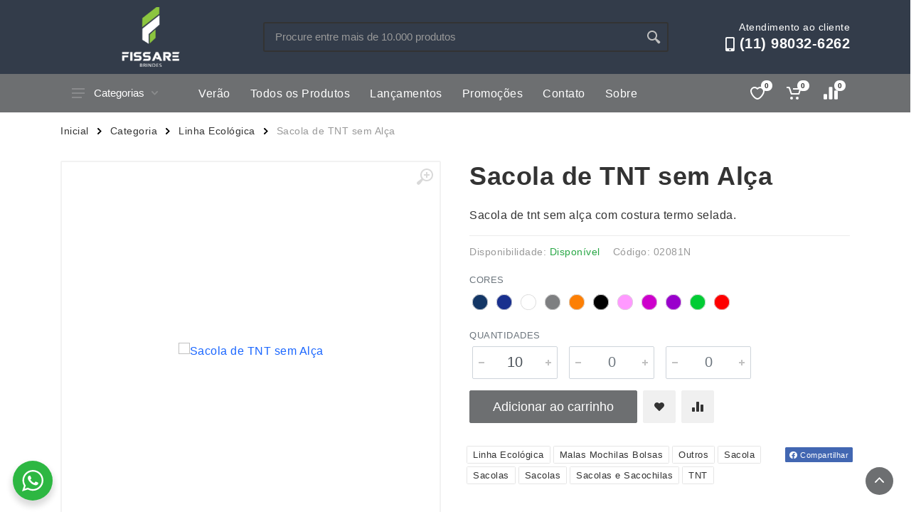

--- FILE ---
content_type: text/html; charset=UTF-8
request_url: https://fissarebrindes.com.br/produto/sacola-de-tnt-sem-alca/
body_size: 21430
content:

<!DOCTYPE html>
<html lang="pt-BR" dir="ltr">

<head>
    <meta charset="UTF-8">
    <meta name="viewport" content="width=device-width, initial-scale=1.0">
    <title>Sacola de TNT sem Alça &#8211; Fissare Brindes</title>
<link rel="alternate" type="application/rss+xml" title="Feed para Fissare Brindes &raquo;" href="https://fissarebrindes.com.br/feed/" />
<link rel="alternate" type="application/rss+xml" title="Feed de comentários para Fissare Brindes &raquo;" href="https://fissarebrindes.com.br/comments/feed/" />
<script type="text/javascript">
window._wpemojiSettings = {"baseUrl":"https:\/\/s.w.org\/images\/core\/emoji\/14.0.0\/72x72\/","ext":".png","svgUrl":"https:\/\/s.w.org\/images\/core\/emoji\/14.0.0\/svg\/","svgExt":".svg","source":{"concatemoji":"https:\/\/fissarebrindes.com.br\/wp-includes\/js\/wp-emoji-release.min.js?ver=1769145393"}};
/*! This file is auto-generated */
!function(i,n){var o,s,e;function c(e){try{var t={supportTests:e,timestamp:(new Date).valueOf()};sessionStorage.setItem(o,JSON.stringify(t))}catch(e){}}function p(e,t,n){e.clearRect(0,0,e.canvas.width,e.canvas.height),e.fillText(t,0,0);var t=new Uint32Array(e.getImageData(0,0,e.canvas.width,e.canvas.height).data),r=(e.clearRect(0,0,e.canvas.width,e.canvas.height),e.fillText(n,0,0),new Uint32Array(e.getImageData(0,0,e.canvas.width,e.canvas.height).data));return t.every(function(e,t){return e===r[t]})}function u(e,t,n){switch(t){case"flag":return n(e,"\ud83c\udff3\ufe0f\u200d\u26a7\ufe0f","\ud83c\udff3\ufe0f\u200b\u26a7\ufe0f")?!1:!n(e,"\ud83c\uddfa\ud83c\uddf3","\ud83c\uddfa\u200b\ud83c\uddf3")&&!n(e,"\ud83c\udff4\udb40\udc67\udb40\udc62\udb40\udc65\udb40\udc6e\udb40\udc67\udb40\udc7f","\ud83c\udff4\u200b\udb40\udc67\u200b\udb40\udc62\u200b\udb40\udc65\u200b\udb40\udc6e\u200b\udb40\udc67\u200b\udb40\udc7f");case"emoji":return!n(e,"\ud83e\udef1\ud83c\udffb\u200d\ud83e\udef2\ud83c\udfff","\ud83e\udef1\ud83c\udffb\u200b\ud83e\udef2\ud83c\udfff")}return!1}function f(e,t,n){var r="undefined"!=typeof WorkerGlobalScope&&self instanceof WorkerGlobalScope?new OffscreenCanvas(300,150):i.createElement("canvas"),a=r.getContext("2d",{willReadFrequently:!0}),o=(a.textBaseline="top",a.font="600 32px Arial",{});return e.forEach(function(e){o[e]=t(a,e,n)}),o}function t(e){var t=i.createElement("script");t.src=e,t.defer=!0,i.head.appendChild(t)}"undefined"!=typeof Promise&&(o="wpEmojiSettingsSupports",s=["flag","emoji"],n.supports={everything:!0,everythingExceptFlag:!0},e=new Promise(function(e){i.addEventListener("DOMContentLoaded",e,{once:!0})}),new Promise(function(t){var n=function(){try{var e=JSON.parse(sessionStorage.getItem(o));if("object"==typeof e&&"number"==typeof e.timestamp&&(new Date).valueOf()<e.timestamp+604800&&"object"==typeof e.supportTests)return e.supportTests}catch(e){}return null}();if(!n){if("undefined"!=typeof Worker&&"undefined"!=typeof OffscreenCanvas&&"undefined"!=typeof URL&&URL.createObjectURL&&"undefined"!=typeof Blob)try{var e="postMessage("+f.toString()+"("+[JSON.stringify(s),u.toString(),p.toString()].join(",")+"));",r=new Blob([e],{type:"text/javascript"}),a=new Worker(URL.createObjectURL(r),{name:"wpTestEmojiSupports"});return void(a.onmessage=function(e){c(n=e.data),a.terminate(),t(n)})}catch(e){}c(n=f(s,u,p))}t(n)}).then(function(e){for(var t in e)n.supports[t]=e[t],n.supports.everything=n.supports.everything&&n.supports[t],"flag"!==t&&(n.supports.everythingExceptFlag=n.supports.everythingExceptFlag&&n.supports[t]);n.supports.everythingExceptFlag=n.supports.everythingExceptFlag&&!n.supports.flag,n.DOMReady=!1,n.readyCallback=function(){n.DOMReady=!0}}).then(function(){return e}).then(function(){var e;n.supports.everything||(n.readyCallback(),(e=n.source||{}).concatemoji?t(e.concatemoji):e.wpemoji&&e.twemoji&&(t(e.twemoji),t(e.wpemoji)))}))}((window,document),window._wpemojiSettings);
</script>
<style type="text/css">
img.wp-smiley,
img.emoji {
	display: inline !important;
	border: none !important;
	box-shadow: none !important;
	height: 1em !important;
	width: 1em !important;
	margin: 0 0.07em !important;
	vertical-align: -0.1em !important;
	background: none !important;
	padding: 0 !important;
}
</style>
	<link rel='stylesheet' id='wp-block-library-css' href='https://fissarebrindes.com.br/wp-includes/css/dist/block-library/style.min.css?ver=1769145393' type='text/css' media='all' />
<link rel='stylesheet' id='nta-css-popup-css' href='https://fissarebrindes.com.br/wp-content/plugins/whatsapp-for-wordpress/assets/dist/css/style.css?ver=1769145393' type='text/css' media='all' />
<style id='classic-theme-styles-inline-css' type='text/css'>
/*! This file is auto-generated */
.wp-block-button__link{color:#fff;background-color:#32373c;border-radius:9999px;box-shadow:none;text-decoration:none;padding:calc(.667em + 2px) calc(1.333em + 2px);font-size:1.125em}.wp-block-file__button{background:#32373c;color:#fff;text-decoration:none}
</style>
<style id='global-styles-inline-css' type='text/css'>
body{--wp--preset--color--black: #000000;--wp--preset--color--cyan-bluish-gray: #abb8c3;--wp--preset--color--white: #ffffff;--wp--preset--color--pale-pink: #f78da7;--wp--preset--color--vivid-red: #cf2e2e;--wp--preset--color--luminous-vivid-orange: #ff6900;--wp--preset--color--luminous-vivid-amber: #fcb900;--wp--preset--color--light-green-cyan: #7bdcb5;--wp--preset--color--vivid-green-cyan: #00d084;--wp--preset--color--pale-cyan-blue: #8ed1fc;--wp--preset--color--vivid-cyan-blue: #0693e3;--wp--preset--color--vivid-purple: #9b51e0;--wp--preset--gradient--vivid-cyan-blue-to-vivid-purple: linear-gradient(135deg,rgba(6,147,227,1) 0%,rgb(155,81,224) 100%);--wp--preset--gradient--light-green-cyan-to-vivid-green-cyan: linear-gradient(135deg,rgb(122,220,180) 0%,rgb(0,208,130) 100%);--wp--preset--gradient--luminous-vivid-amber-to-luminous-vivid-orange: linear-gradient(135deg,rgba(252,185,0,1) 0%,rgba(255,105,0,1) 100%);--wp--preset--gradient--luminous-vivid-orange-to-vivid-red: linear-gradient(135deg,rgba(255,105,0,1) 0%,rgb(207,46,46) 100%);--wp--preset--gradient--very-light-gray-to-cyan-bluish-gray: linear-gradient(135deg,rgb(238,238,238) 0%,rgb(169,184,195) 100%);--wp--preset--gradient--cool-to-warm-spectrum: linear-gradient(135deg,rgb(74,234,220) 0%,rgb(151,120,209) 20%,rgb(207,42,186) 40%,rgb(238,44,130) 60%,rgb(251,105,98) 80%,rgb(254,248,76) 100%);--wp--preset--gradient--blush-light-purple: linear-gradient(135deg,rgb(255,206,236) 0%,rgb(152,150,240) 100%);--wp--preset--gradient--blush-bordeaux: linear-gradient(135deg,rgb(254,205,165) 0%,rgb(254,45,45) 50%,rgb(107,0,62) 100%);--wp--preset--gradient--luminous-dusk: linear-gradient(135deg,rgb(255,203,112) 0%,rgb(199,81,192) 50%,rgb(65,88,208) 100%);--wp--preset--gradient--pale-ocean: linear-gradient(135deg,rgb(255,245,203) 0%,rgb(182,227,212) 50%,rgb(51,167,181) 100%);--wp--preset--gradient--electric-grass: linear-gradient(135deg,rgb(202,248,128) 0%,rgb(113,206,126) 100%);--wp--preset--gradient--midnight: linear-gradient(135deg,rgb(2,3,129) 0%,rgb(40,116,252) 100%);--wp--preset--font-size--small: 13px;--wp--preset--font-size--medium: 20px;--wp--preset--font-size--large: 36px;--wp--preset--font-size--x-large: 42px;--wp--preset--spacing--20: 0.44rem;--wp--preset--spacing--30: 0.67rem;--wp--preset--spacing--40: 1rem;--wp--preset--spacing--50: 1.5rem;--wp--preset--spacing--60: 2.25rem;--wp--preset--spacing--70: 3.38rem;--wp--preset--spacing--80: 5.06rem;--wp--preset--shadow--natural: 6px 6px 9px rgba(0, 0, 0, 0.2);--wp--preset--shadow--deep: 12px 12px 50px rgba(0, 0, 0, 0.4);--wp--preset--shadow--sharp: 6px 6px 0px rgba(0, 0, 0, 0.2);--wp--preset--shadow--outlined: 6px 6px 0px -3px rgba(255, 255, 255, 1), 6px 6px rgba(0, 0, 0, 1);--wp--preset--shadow--crisp: 6px 6px 0px rgba(0, 0, 0, 1);}:where(.is-layout-flex){gap: 0.5em;}:where(.is-layout-grid){gap: 0.5em;}body .is-layout-flow > .alignleft{float: left;margin-inline-start: 0;margin-inline-end: 2em;}body .is-layout-flow > .alignright{float: right;margin-inline-start: 2em;margin-inline-end: 0;}body .is-layout-flow > .aligncenter{margin-left: auto !important;margin-right: auto !important;}body .is-layout-constrained > .alignleft{float: left;margin-inline-start: 0;margin-inline-end: 2em;}body .is-layout-constrained > .alignright{float: right;margin-inline-start: 2em;margin-inline-end: 0;}body .is-layout-constrained > .aligncenter{margin-left: auto !important;margin-right: auto !important;}body .is-layout-constrained > :where(:not(.alignleft):not(.alignright):not(.alignfull)){max-width: var(--wp--style--global--content-size);margin-left: auto !important;margin-right: auto !important;}body .is-layout-constrained > .alignwide{max-width: var(--wp--style--global--wide-size);}body .is-layout-flex{display: flex;}body .is-layout-flex{flex-wrap: wrap;align-items: center;}body .is-layout-flex > *{margin: 0;}body .is-layout-grid{display: grid;}body .is-layout-grid > *{margin: 0;}:where(.wp-block-columns.is-layout-flex){gap: 2em;}:where(.wp-block-columns.is-layout-grid){gap: 2em;}:where(.wp-block-post-template.is-layout-flex){gap: 1.25em;}:where(.wp-block-post-template.is-layout-grid){gap: 1.25em;}.has-black-color{color: var(--wp--preset--color--black) !important;}.has-cyan-bluish-gray-color{color: var(--wp--preset--color--cyan-bluish-gray) !important;}.has-white-color{color: var(--wp--preset--color--white) !important;}.has-pale-pink-color{color: var(--wp--preset--color--pale-pink) !important;}.has-vivid-red-color{color: var(--wp--preset--color--vivid-red) !important;}.has-luminous-vivid-orange-color{color: var(--wp--preset--color--luminous-vivid-orange) !important;}.has-luminous-vivid-amber-color{color: var(--wp--preset--color--luminous-vivid-amber) !important;}.has-light-green-cyan-color{color: var(--wp--preset--color--light-green-cyan) !important;}.has-vivid-green-cyan-color{color: var(--wp--preset--color--vivid-green-cyan) !important;}.has-pale-cyan-blue-color{color: var(--wp--preset--color--pale-cyan-blue) !important;}.has-vivid-cyan-blue-color{color: var(--wp--preset--color--vivid-cyan-blue) !important;}.has-vivid-purple-color{color: var(--wp--preset--color--vivid-purple) !important;}.has-black-background-color{background-color: var(--wp--preset--color--black) !important;}.has-cyan-bluish-gray-background-color{background-color: var(--wp--preset--color--cyan-bluish-gray) !important;}.has-white-background-color{background-color: var(--wp--preset--color--white) !important;}.has-pale-pink-background-color{background-color: var(--wp--preset--color--pale-pink) !important;}.has-vivid-red-background-color{background-color: var(--wp--preset--color--vivid-red) !important;}.has-luminous-vivid-orange-background-color{background-color: var(--wp--preset--color--luminous-vivid-orange) !important;}.has-luminous-vivid-amber-background-color{background-color: var(--wp--preset--color--luminous-vivid-amber) !important;}.has-light-green-cyan-background-color{background-color: var(--wp--preset--color--light-green-cyan) !important;}.has-vivid-green-cyan-background-color{background-color: var(--wp--preset--color--vivid-green-cyan) !important;}.has-pale-cyan-blue-background-color{background-color: var(--wp--preset--color--pale-cyan-blue) !important;}.has-vivid-cyan-blue-background-color{background-color: var(--wp--preset--color--vivid-cyan-blue) !important;}.has-vivid-purple-background-color{background-color: var(--wp--preset--color--vivid-purple) !important;}.has-black-border-color{border-color: var(--wp--preset--color--black) !important;}.has-cyan-bluish-gray-border-color{border-color: var(--wp--preset--color--cyan-bluish-gray) !important;}.has-white-border-color{border-color: var(--wp--preset--color--white) !important;}.has-pale-pink-border-color{border-color: var(--wp--preset--color--pale-pink) !important;}.has-vivid-red-border-color{border-color: var(--wp--preset--color--vivid-red) !important;}.has-luminous-vivid-orange-border-color{border-color: var(--wp--preset--color--luminous-vivid-orange) !important;}.has-luminous-vivid-amber-border-color{border-color: var(--wp--preset--color--luminous-vivid-amber) !important;}.has-light-green-cyan-border-color{border-color: var(--wp--preset--color--light-green-cyan) !important;}.has-vivid-green-cyan-border-color{border-color: var(--wp--preset--color--vivid-green-cyan) !important;}.has-pale-cyan-blue-border-color{border-color: var(--wp--preset--color--pale-cyan-blue) !important;}.has-vivid-cyan-blue-border-color{border-color: var(--wp--preset--color--vivid-cyan-blue) !important;}.has-vivid-purple-border-color{border-color: var(--wp--preset--color--vivid-purple) !important;}.has-vivid-cyan-blue-to-vivid-purple-gradient-background{background: var(--wp--preset--gradient--vivid-cyan-blue-to-vivid-purple) !important;}.has-light-green-cyan-to-vivid-green-cyan-gradient-background{background: var(--wp--preset--gradient--light-green-cyan-to-vivid-green-cyan) !important;}.has-luminous-vivid-amber-to-luminous-vivid-orange-gradient-background{background: var(--wp--preset--gradient--luminous-vivid-amber-to-luminous-vivid-orange) !important;}.has-luminous-vivid-orange-to-vivid-red-gradient-background{background: var(--wp--preset--gradient--luminous-vivid-orange-to-vivid-red) !important;}.has-very-light-gray-to-cyan-bluish-gray-gradient-background{background: var(--wp--preset--gradient--very-light-gray-to-cyan-bluish-gray) !important;}.has-cool-to-warm-spectrum-gradient-background{background: var(--wp--preset--gradient--cool-to-warm-spectrum) !important;}.has-blush-light-purple-gradient-background{background: var(--wp--preset--gradient--blush-light-purple) !important;}.has-blush-bordeaux-gradient-background{background: var(--wp--preset--gradient--blush-bordeaux) !important;}.has-luminous-dusk-gradient-background{background: var(--wp--preset--gradient--luminous-dusk) !important;}.has-pale-ocean-gradient-background{background: var(--wp--preset--gradient--pale-ocean) !important;}.has-electric-grass-gradient-background{background: var(--wp--preset--gradient--electric-grass) !important;}.has-midnight-gradient-background{background: var(--wp--preset--gradient--midnight) !important;}.has-small-font-size{font-size: var(--wp--preset--font-size--small) !important;}.has-medium-font-size{font-size: var(--wp--preset--font-size--medium) !important;}.has-large-font-size{font-size: var(--wp--preset--font-size--large) !important;}.has-x-large-font-size{font-size: var(--wp--preset--font-size--x-large) !important;}
.wp-block-navigation a:where(:not(.wp-element-button)){color: inherit;}
:where(.wp-block-post-template.is-layout-flex){gap: 1.25em;}:where(.wp-block-post-template.is-layout-grid){gap: 1.25em;}
:where(.wp-block-columns.is-layout-flex){gap: 2em;}:where(.wp-block-columns.is-layout-grid){gap: 2em;}
.wp-block-pullquote{font-size: 1.5em;line-height: 1.6;}
</style>
<link rel='stylesheet' id='ui-theme-whatsapp-style-css' href='https://fissarebrindes.com.br/wp-content/mu-plugins/ajung-ui/css/whatsapp.min.css?ver=1769145393' type='text/css' media='all' />
<link rel='stylesheet' id='ui-theme-lazy-style-css' href='https://fissarebrindes.com.br/wp-content/mu-plugins/ajung-ui/css/lazy.min.css?ver=1769145393' type='text/css' media='all' />
<link rel='stylesheet' id='bootstrap-style-css' href='https://fissarebrindes.com.br/wp-content/themes/xbz/assets/vendor/bootstrap/css/bootstrap.min.css?ver=1769145393' type='text/css' media='all' />
<link rel='stylesheet' id='owl-carouse-style-css' href='https://fissarebrindes.com.br/wp-content/themes/xbz/assets/vendor/owl-carousel/assets/owl.carousel.min.css?ver=1769145393' type='text/css' media='all' />
<link rel='stylesheet' id='photoswipe-style-css' href='https://fissarebrindes.com.br/wp-content/themes/xbz/assets/vendor/photoswipe/photoswipe.css?ver=1769145393' type='text/css' media='all' />
<link rel='stylesheet' id='photoswipe-skin-style-css' href='https://fissarebrindes.com.br/wp-content/themes/xbz/assets/vendor/photoswipe/default-skin/default-skin.css?ver=1769145393' type='text/css' media='all' />
<link rel='stylesheet' id='select2-style-css' href='https://fissarebrindes.com.br/wp-content/themes/xbz/assets/vendor/select2/css/select2.min.css?ver=1769145393' type='text/css' media='all' />
<link rel='stylesheet' id='main-style-css' href='https://fissarebrindes.com.br/wp-content/themes/xbz/style.css?ver=1769145393' type='text/css' media='all' />
<link rel='stylesheet' id='fontawesome-style-css' href='https://fissarebrindes.com.br/wp-content/themes/xbz/assets/vendor/fontawesome/css/all.min.css?ver=1769145393' type='text/css' media='all' />
<link rel='stylesheet' id='fonts-stroyka-style-css' href='https://fissarebrindes.com.br/wp-content/themes/xbz/assets/fonts/stroyka/stroyka.css?ver=1769145393' type='text/css' media='all' />
<script type='text/javascript' src='https://fissarebrindes.com.br/wp-content/plugins/jquery-updater/js/jquery-3.7.1.min.js?ver=1769145393' id='jquery-core-js'></script>
<script type='text/javascript' src='https://fissarebrindes.com.br/wp-content/plugins/jquery-updater/js/jquery-migrate-3.4.1.min.js?ver=1769145393' id='jquery-migrate-js'></script>
<script type='text/javascript' src='https://fissarebrindes.com.br/wp-content/themes/xbz/assets/js/ajax-mail.js?ver=1769145393' id='ajax-mail-script-js'></script>
<link rel="https://api.w.org/" href="https://fissarebrindes.com.br/wp-json/" /><link rel="alternate" type="application/json" href="https://fissarebrindes.com.br/wp-json/wp/v2/product/5194" /><link rel="EditURI" type="application/rsd+xml" title="RSD" href="https://fissarebrindes.com.br/xmlrpc.php?rsd" />
<meta name="generator" content="WordPress 6.3.1" />
<link rel='shortlink' href='https://fissarebrindes.com.br/?p=5194' />
<link rel="alternate" type="application/json+oembed" href="https://fissarebrindes.com.br/wp-json/oembed/1.0/embed?url=https%3A%2F%2Ffissarebrindes.com.br%2Fproduto%2Fsacola-de-tnt-sem-alca%2F" />
<link rel="alternate" type="text/xml+oembed" href="https://fissarebrindes.com.br/wp-json/oembed/1.0/embed?url=https%3A%2F%2Ffissarebrindes.com.br%2Fproduto%2Fsacola-de-tnt-sem-alca%2F&#038;format=xml" />
<style id='aditional-css' type='text/css'>html{overflow-y:hidden;max-width:100vw}body{font-family:sans-serif;letter-spacing:.5px}.breadcrumb{overflow:hidden}.block-banner__body{height:480px;display:flex;flex-direction:column;justify-content:center;align-items:center}.totop__body{bottom:24px}.cart-table__options li::before,.totop__end:before{display:none}.account-menu__form{padding:0 30px 20px}.cart__actions{justify-content:flex-end}.cart-table__column--quantity{white-space:nowrap}.dropcart__products-list:empty::before{content:'Carrinho vazio';position:absolute;top:22px;left:50%;transform:translate(-50%)}div.featured-cat,div.news-cat{width:300px;height:25px}.teammates__item.teammate img{height:300px}.widget-products__item{align-items:center}.nav-links,.nav-links__list li{align-items:center;display:flex}.departments__links li>a,.mobile-links.mobile-links--level--0 li>a{font-weight:400;position:relative;display:block;padding:8px 16px;color:inherit;line-height:16px;letter-spacing:.02em}.nav-links__list li a{display:-webkit-box;display:-ms-flexbox;display:flex;-webkit-box-align:center;-ms-flex-align:center;align-items:center;background:0 0;-webkit-transition:background-color .2s;transition:background-color .2s;padding:0 14px;height:42px;border-radius:2px;-webkit-box-shadow:none;box-shadow:none;color:#fff}.menu-item a:hover{background-color:rgba(255,255,255,.08)}.mobile-links li{border-bottom:1px solid #ebebeb;padding:6px 4px}.nav-links__item-body,.product-card__badge{color:#fff}.departments{position:initial;width:unset}.departments--open .departments__links-wrapper{max-height:540px!important;}.indicator__button{position:relative}.nav-links>*{font-weight:500;border-radius:2px;border:none;line-height:1;margin:0 2px;padding:9px 10px 8px;height:33px;background:0 0;color:#333;cursor:pointer;-webkit-user-select:none;-moz-user-select:none;-ms-user-select:none;user-select:none}#cart-form,#cart-form input,#compare .head>div,textarea{border:1px solid #ebebeb}.nav-links>.current{color:#fff;cursor:default;z-index:2}.block-products-carousel__slider,.owl-carousel.owl-loaded{transition:.5s}#compare{padding:20px}#compare img{width:100px;height:100px}#compare>:is(.head,.body) div{padding:8px;display:flex;align-items:center;justify-content:center}#compare .body>section>div{border:1px solid #ebebeb;border-top:none}#cart-form{margin:0 auto;padding:32px}#cart-form>div>div{margin-bottom:12px}#cart-form label{display:block}#cart-form input,textarea{width:100%;padding:6px 12px}#cart-form label input{width:initial}.custom-logo-link img{width:auto;height:60px}.product-card__name a{overflow:hidden;text-overflow:ellipsis;display:-webkit-box;-webkit-line-clamp:2;-webkit-box-orient:vertical;min-height:38px}.product-card__buttons{flex-direction:column}.product-card__buttons .input-radio-color__item span{width:25px;height:25px;border: 1px solid #d9d9d9;}.product-card__buttons .input-radio-color__item span:before{left:1.5px;top:1.4px;width:20px;height:20px}.product-card__buttons .input-radio-color__item span:after{left:5px;top:5px}.product-card:hover::before{height:calc(100% - 2px)}.product-card{height:fit-content}.category-card__image img{height:auto}.product-card__rating-legend{color:#595959}.product-card__badge--esgotado{background:#646464}.input-radio-color__item{position: relative}.input-radio-color__item input{top:0}.input-radio-color__item span,.input-check-color__box{border-radius:50%;-webkit-box-shadow:0 0 0 1px #d9d9d9 inset!important;box-shadow:0 0 0 1px #d9d9d9 inset!important;border:none}@media screen and (max-width:768px){.block-banner__body{height:300px;}.custom-logo-link img{height:40px}.block-slideshow__slide-image--desktop{display:none}}@media screen and (min-width:769px){:is(.block-products-carousel__slider,.block-products__list) .product-card--hidden-actions:hover{margin-bottom:-105px!important}.block-slideshow--layout--full .block-slideshow__slide{height:480px}}[dir=ltr] .cart-table__options li{padding:0}@media (max-width:767px){.block-slideshow__body,.block-slideshow__slide{height:300px}.block-slideshow__slide-image--mobile{background-position:center;background-size:contain;display:block}.product__quantity{width:100px;}}.totop{visibility:visible;opacity:1;}.block-banner__image{background-position:center;background-size:contain;}.grecaptcha-badge{bottom:80px!important}</style><style id='custom-color-css' type='text/css'>
        .btn-primary,.btn-primary.btn-loading:not(:disabled):not(.disabled),.btn-primary.btn-loading:not(:disabled):not(.disabled).active,.btn-primary.btn-loading:not(:disabled):not(.disabled):active,.btn-primary.disabled,.btn-primary:disabled,.btn-primary:not(:disabled):not(.disabled).active,.btn-primary:not(:disabled):not(.disabled):active,.btn-secondary.focus,.btn-secondary:focus,.btn-secondary:hover,.layout-switcher__button--active,.layout-switcher__button--active:hover,.tags__list a:focus,.tags__list a:hover{border-color:#6d6f71;background:#6d6f71;color:}.block-sidebar--offcanvas--always .block-sidebar__backdrop,.block-slideshow .owl-carousel .owl-dot.active,.departments__body,.dropcart--style--offcanvas .dropcart__backdrop,.filters-button__counter,.input-check__input:checked~.input-check__box,.input-radio-label__list input:checked~span,.input-radio__input:checked~.input-radio__circle,.mobile-header__panel,.mobilemenu__backdrop,.nav-panel,.noUi-connect,.noUi-horizontal .noUi-handle,.page-item.active .page-link,.product-card:hover .product-card__quickview:not(.product-card__quickview--preload):hover,.tooltip .arrow::before,.tooltip-inner,.totop__button,.totop__button:active,.nav-links>.current{background:#6d6f71}.footer-newsletter__text{color:#6d6f71}.nav-links__list li a, .megamenu__links a{color:!important}.megamenu__links a:hover{color:;opacity: 0.8;}.btn-primary,.btn-primary.disabled,.btn-primary.focus,.btn-primary:disabled,.btn-primary:focus,.btn-primary:hover,.departments__button,.departments__button-arrow,.departments__button-icon,.mobile-header__menu-button,.mobile-header__menu-button:focus,.mobile-header__menu-button:hover,.nav-panel__indicators svg,.totop__end svg{color:;fill:}@media (max-width:991px){.block-sidebar--offcanvas--mobile .block-sidebar__backdrop{background:#6d6f71}}
        </style><link rel="icon" href="https://fissarebrindes.com.br/wp-content/uploads/sites/24/2022/10/cropped-fav-fissare-32x32.png" sizes="32x32" />
<link rel="icon" href="https://fissarebrindes.com.br/wp-content/uploads/sites/24/2022/10/cropped-fav-fissare-192x192.png" sizes="192x192" />
<link rel="apple-touch-icon" href="https://fissarebrindes.com.br/wp-content/uploads/sites/24/2022/10/cropped-fav-fissare-180x180.png" />
<meta name="msapplication-TileImage" content="https://fissarebrindes.com.br/wp-content/uploads/sites/24/2022/10/cropped-fav-fissare-270x270.png" />
		<style type="text/css" id="wp-custom-css">
			.site-header {
    background-color: #333c4a;
}
.site-header__phone-title,
.site-header__phone-number,
.fa-mobile-alt {
    color: #fff !important;
}
.search--location--header .search__input:hover {
    color: #fff;
}
.custom-logo-link img {
    height: 84px;
}

/*Header mobile*/
.mobile-header,
.mobile-header__body {
    height: 100px;
}

@media screen and (max-width: 768px) {
    .block-sidebar--offcanvas--always .block-sidebar__backdrop,
    .block-slideshow .owl-carousel .owl-dot.active,
    .departments__body,
    .dropcart--style--offcanvas .dropcart__backdrop,
    .filters-button__counter,
    .input-check__input:checked ~ .input-check__box,
    .input-radio-label__list input:checked ~ span,
    .input-radio__input:checked ~ .input-radio__circle,
    .mobile-header__panel,
    .mobilemenu__backdrop,
    .nav-panel,
    .noUi-connect,
    .noUi-horizontal .noUi-handle,
    .page-item.active .page-link,
    .product-card:hover
        .product-card__quickview:not(.product-card__quickview--preload):hover,
    .tooltip .arrow::before,
    .tooltip-inner,
    .totop__button,
    .totop__button:active,
    .nav-links > .current {
        background-color: #333c4a !important;
    }
}
		</style>
		
<script async src='https://www.googletagmanager.com/gtag/js?id=G-GPFLY6Z2D1'></script>
<script>
window.dataLayer = window.dataLayer || [];
function gtag(){dataLayer.push(arguments);}gtag('js', new Date());
gtag('config', 'G-GPFLY6Z2D1' , {'allow_display_features': false,});

</script>

<!-- Google Tag Manager -->
<script>(function(w,d,s,l,i){w[l]=w[l]||[];w[l].push({'gtm.start':
new Date().getTime(),event:'gtm.js'});var f=d.getElementsByTagName(s)[0],
j=d.createElement(s),dl=l!='dataLayer'?'&l='+l:'';j.async=true;j.src=
'https://www.googletagmanager.com/gtm.js?id='+i+dl;f.parentNode.insertBefore(j,f);
})(window,document,'script','dataLayer','GTM-P9P49QMS');</script>
<!-- End Google Tag Manager --></head>

<body>
    <!-- site -->
    <div class="site">
        <!-- mobile site__header -->
        <header class="site__header d-lg-none">
            <!-- data-sticky-mode - one of [pullToShow, alwaysOnTop] -->
            <div class="mobile-header mobile-header--sticky" data-sticky-mode="pullToShow">
                <div class="mobile-header__panel">
                    <div class="container">
                        <div class="mobile-header__body">
                            <button class="mobile-header__menu-button" aria-label="Abrir menu lateral">
                                <svg width="18px" height="14px">
                                    <use xlink:href="/wp-content/themes/xbz/assets/images/sprite.svg#menu-18x14"></use>
                                </svg>
                            </button>
                            <div class="mobile-header__logo">
                                <!-- mobile-logo -->
                                <a href="https://fissarebrindes.com.br/" class="custom-logo-link" rel="home"><img width="129" height="129" src="https://fissarebrindes.com.br/wp-content/uploads/sites/24/2022/10/cropped-logofissare.png" class="custom-logo" alt="Fissare Brindes" decoding="async" srcset="https://fissarebrindes.com.br/wp-content/uploads/sites/24/2022/10/cropped-logofissare.png 129w, https://fissarebrindes.com.br/wp-content/uploads/sites/24/2022/10/cropped-logofissare-100x100.png 100w" sizes="(max-width: 129px) 100vw, 129px" /></a>                                <!-- mobile-logo / end -->
                            </div>
                            <div class="search search--location--mobile-header mobile-header__search">
                                <div class="search__body">
                                    <form class="search__form" action="https://fissarebrindes.com.br" method="get">
                                        <input class="search__input" name="s" placeholder="Procure entre mais de 10.000 produtos" aria-label="Site search" type="text" autocomplete="off" value="" autofocus>
                                        <button class="search__button search__button--type--submit" type="submit">
                                            <svg width="20px" height="20px">
                                                <use xlink:href="/wp-content/themes/xbz/assets/images/sprite.svg#search-20"></use>
                                            </svg>
                                        </button>
                                        <button class="search__button search__button--type--close" type="button">
                                            <svg width="20px" height="20px">
                                                <use xlink:href="/wp-content/themes/xbz/assets/images/sprite.svg#cross-20"></use>
                                            </svg>
                                        </button>
                                        <div class="search__border"></div>
                                    </form>
                                    <div class="search__suggestions suggestions suggestions--location--mobile-header">
                                    </div>
                                </div>
                            </div>
                            <div class="mobile-header__indicators">
                                <div class="indicator indicator--mobile-search indicator--mobile d-md-none">
                                    <button class="indicator__button" aria-label="Busca">
                                        <span class="indicator__area">
                                            <svg width="20px" height="20px">
                                                <use xlink:href="/wp-content/themes/xbz/assets/images/sprite.svg#search-20"></use>
                                            </svg>
                                        </span>
                                    </button>
                                </div>
                                <div class="indicator indicator--mobile d-sm-flex d-none">
                                    <a href="/lista-de-desejos" class="indicator__button">
                                        <span class="indicator__area">
                                            <svg width="20px" height="20px">
                                                <use xlink:href="/wp-content/themes/xbz/assets/images/sprite.svg#heart-20"></use>
                                            </svg>
                                            <span class="indicator__value">0</span>
                                        </span>
                                    </a>
                                </div>
                                <div class="indicator indicator--mobile">
                                    <a href="/carrinho" class="indicator__button">
                                        <span class="indicator__area cart">
                                            <svg width="20px" height="20px">
                                                <use xlink:href="/wp-content/themes/xbz/assets/images/sprite.svg#cart-20"></use>
                                            </svg>
                                            <span class="indicator__value">0</span>
                                        </span>
                                    </a>
                                </div>
                            </div>
                        </div>
                    </div>
                </div>
            </div>
        </header>
        <!-- mobile site__header / end -->

        <!-- mobilemenu -->
        <div class="mobilemenu">
            <div class="mobilemenu__backdrop"></div>
            <div class="mobilemenu__body">
                <div class="mobilemenu__header">
                    <div class="mobilemenu__title"></div>
                    <button type="button" class="mobilemenu__close">
                        <svg width="20px" height="20px">
                            <use xlink:href="/wp-content/themes/xbz/assets/images/sprite.svg#cross-20"></use>
                        </svg>
                    </button>
                </div>
                <div class="mobilemenu__content">
                    <ul class="mobile-links mobile-links--level--0" data-collapse data-collapse-opened-class="mobile-links__item--open">

                        <li class="mobile-links__item" data-collapse-item>
                            <div class="mobile-links__item-title">
                                <a href="https://fissarebrindes.com.br" class="mobile-links__item-link">
                                    Página Inicial                                </a>
                            </div>
                        </li>

                        <li class="mobile-links__item" data-collapse-item>
                            <div class="mobile-links__item-title" data-collapse-trigger>
                                <p class="mobile-links__item-link">Produtos</p>
                                <button class="mobile-links__item-toggle" type="button">
                                    <svg class="mobile-links__item-arrow" width="12px" height="7px">
                                        <use xlink:href="/wp-content/themes/xbz/assets/images/sprite.svg#arrow-rounded-down-12x7">
                                        </use>
                                    </svg>
                                </button>
                            </div>
                            <div class="mobile-links__item-sub-links" data-collapse-content>
                                <ul class="mobile-links mobile-links--level--1">

                                    
                                            <li class='mobile-links__item' data-collapse-item>
                                                <div class='mobile-links__item-title'>
                                                    <a href='/categoria/acessorios-p-celular' class='mobile-links__item-link'>Acessórios p/ Celular</a>
                                                </div>
                                            </li>
                                            <li class='mobile-links__item' data-collapse-item>
                                                <div class='mobile-links__item-title'>
                                                    <a href='/categoria/acessorios-para-carros' class='mobile-links__item-link'>Acessórios para Carros</a>
                                                </div>
                                            </li>
                                            <li class='mobile-links__item' data-collapse-item>
                                                <div class='mobile-links__item-title'>
                                                    <a href='/categoria/bar-e-bebidas' class='mobile-links__item-link'>Bar e Bebidas</a>
                                                </div>
                                            </li>
                                            <li class='mobile-links__item' data-collapse-item>
                                                <div class='mobile-links__item-title'>
                                                    <a href='/categoria/blocos-e-cadernetas' class='mobile-links__item-link'>Blocos e Cadernetas</a>
                                                </div>
                                            </li>
                                            <li class='mobile-links__item' data-collapse-item>
                                                <div class='mobile-links__item-title'>
                                                    <a href='/categoria/bolsas-termicas' class='mobile-links__item-link'>Bolsas Térmicas</a>
                                                </div>
                                            </li>
                                            <li class='mobile-links__item' data-collapse-item>
                                                <div class='mobile-links__item-title'>
                                                    <a href='/categoria/bones' class='mobile-links__item-link'>Bonés</a>
                                                </div>
                                            </li>
                                            <li class='mobile-links__item' data-collapse-item>
                                                <div class='mobile-links__item-title'>
                                                    <a href='/categoria/brinquedos' class='mobile-links__item-link'>Brinquedos</a>
                                                </div>
                                            </li>
                                            <li class='mobile-links__item' data-collapse-item>
                                                <div class='mobile-links__item-title'>
                                                    <a href='/categoria/caixas-de-som' class='mobile-links__item-link'>Caixas de Som</a>
                                                </div>
                                            </li>
                                            <li class='mobile-links__item' data-collapse-item>
                                                <div class='mobile-links__item-title'>
                                                    <a href='/categoria/canecas' class='mobile-links__item-link'>Canecas</a>
                                                </div>
                                            </li>
                                            <li class='mobile-links__item' data-collapse-item>
                                                <div class='mobile-links__item-title'>
                                                    <a href='/categoria/canetas' class='mobile-links__item-link'>Canetas</a>
                                                </div>
                                            </li>
                                            <li class='mobile-links__item' data-collapse-item>
                                                <div class='mobile-links__item-title'>
                                                    <a href='/categoria/carregadores' class='mobile-links__item-link'>Carregadores</a>
                                                </div>
                                            </li>
                                            <li class='mobile-links__item' data-collapse-item>
                                                <div class='mobile-links__item-title'>
                                                    <a href='/categoria/casa' class='mobile-links__item-link'>Casa</a>
                                                </div>
                                            </li>
                                            <li class='mobile-links__item' data-collapse-item>
                                                <div class='mobile-links__item-title'>
                                                    <a href='/categoria/chapeus' class='mobile-links__item-link'>Chapéus</a>
                                                </div>
                                            </li>
                                            <li class='mobile-links__item' data-collapse-item>
                                                <div class='mobile-links__item-title'>
                                                    <a href='/categoria/chaveiros' class='mobile-links__item-link'>Chaveiros</a>
                                                </div>
                                            </li>
                                            <li class='mobile-links__item' data-collapse-item>
                                                <div class='mobile-links__item-title'>
                                                    <a href='/categoria/conjuntos-executivos' class='mobile-links__item-link'>Conjuntos Executivos</a>
                                                </div>
                                            </li>
                                            <li class='mobile-links__item' data-collapse-item>
                                                <div class='mobile-links__item-title'>
                                                    <a href='/categoria/cooler' class='mobile-links__item-link'>Cooler</a>
                                                </div>
                                            </li>
                                            <li class='mobile-links__item' data-collapse-item>
                                                <div class='mobile-links__item-title'>
                                                    <a href='/categoria/copos' class='mobile-links__item-link'>Copos</a>
                                                </div>
                                            </li>
                                            <li class='mobile-links__item' data-collapse-item>
                                                <div class='mobile-links__item-title'>
                                                    <a href='/categoria/cozinha' class='mobile-links__item-link'>Cozinha</a>
                                                </div>
                                            </li>
                                            <li class='mobile-links__item' data-collapse-item>
                                                <div class='mobile-links__item-title'>
                                                    <a href='/categoria/cuidados-pessoais' class='mobile-links__item-link'>Cuidados Pessoais</a>
                                                </div>
                                            </li>
                                            <li class='mobile-links__item' data-collapse-item>
                                                <div class='mobile-links__item-title'>
                                                    <a href='/categoria/escritorio-2' class='mobile-links__item-link'>Escritório</a>
                                                </div>
                                            </li>
                                            <li class='mobile-links__item' data-collapse-item>
                                                <div class='mobile-links__item-title'>
                                                    <a href='/categoria/espelhos' class='mobile-links__item-link'>Espelhos</a>
                                                </div>
                                            </li>
                                            <li class='mobile-links__item' data-collapse-item>
                                                <div class='mobile-links__item-title'>
                                                    <a href='/categoria/esporte' class='mobile-links__item-link'>Esporte</a>
                                                </div>
                                            </li>
                                            <li class='mobile-links__item' data-collapse-item>
                                                <div class='mobile-links__item-title'>
                                                    <a href='/categoria/esporte-e-jogos' class='mobile-links__item-link'>Esporte e Jogos</a>
                                                </div>
                                            </li>
                                            <li class='mobile-links__item' data-collapse-item>
                                                <div class='mobile-links__item-title'>
                                                    <a href='/categoria/esteiras-2' class='mobile-links__item-link'>Esteiras</a>
                                                </div>
                                            </li>
                                            <li class='mobile-links__item' data-collapse-item>
                                                <div class='mobile-links__item-title'>
                                                    <a href='/categoria/estojos' class='mobile-links__item-link'>Estojos</a>
                                                </div>
                                            </li>
                                            <li class='mobile-links__item' data-collapse-item>
                                                <div class='mobile-links__item-title'>
                                                    <a href='/categoria/ferramentas' class='mobile-links__item-link'>Ferramentas</a>
                                                </div>
                                            </li>
                                            <li class='mobile-links__item' data-collapse-item>
                                                <div class='mobile-links__item-title'>
                                                    <a href='/categoria/fones-de-ouvido' class='mobile-links__item-link'>Fones de Ouvido</a>
                                                </div>
                                            </li>
                                            <li class='mobile-links__item' data-collapse-item>
                                                <div class='mobile-links__item-title'>
                                                    <a href='/categoria/guarda-chuva' class='mobile-links__item-link'>Guarda-Chuva</a>
                                                </div>
                                            </li>
                                            <li class='mobile-links__item' data-collapse-item>
                                                <div class='mobile-links__item-title'>
                                                    <a href='/categoria/informatica-e-telefonia' class='mobile-links__item-link'>Informática e Telefonia</a>
                                                </div>
                                            </li>
                                            <li class='mobile-links__item' data-collapse-item>
                                                <div class='mobile-links__item-title'>
                                                    <a href='/categoria/kit-churrasco' class='mobile-links__item-link'>Kit Churrasco</a>
                                                </div>
                                            </li>
                                            <li class='mobile-links__item' data-collapse-item>
                                                <div class='mobile-links__item-title'>
                                                    <a href='/categoria/kit-queijo' class='mobile-links__item-link'>Kit Queijo</a>
                                                </div>
                                            </li>
                                            <li class='mobile-links__item' data-collapse-item>
                                                <div class='mobile-links__item-title'>
                                                    <a href='/categoria/lanternas-e-luminarias' class='mobile-links__item-link'>Lanternas e Luminárias</a>
                                                </div>
                                            </li>
                                            <li class='mobile-links__item' data-collapse-item>
                                                <div class='mobile-links__item-title'>
                                                    <a href='/categoria/lapis-e-lapiseiras' class='mobile-links__item-link'>Lápis e Lapiseiras</a>
                                                </div>
                                            </li>
                                            <li class='mobile-links__item' data-collapse-item>
                                                <div class='mobile-links__item-title'>
                                                    <a href='/categoria/leques-2' class='mobile-links__item-link'>Leques</a>
                                                </div>
                                            </li>
                                            <li class='mobile-links__item' data-collapse-item>
                                                <div class='mobile-links__item-title'>
                                                    <a href='/categoria/linha-ecologica' class='mobile-links__item-link'>Linha Ecológica</a>
                                                </div>
                                            </li>
                                            <li class='mobile-links__item' data-collapse-item>
                                                <div class='mobile-links__item-title'>
                                                    <a href='/categoria/linha-feminina' class='mobile-links__item-link'>Linha Feminina</a>
                                                </div>
                                            </li>
                                            <li class='mobile-links__item' data-collapse-item>
                                                <div class='mobile-links__item-title'>
                                                    <a href='/categoria/linha-masculina' class='mobile-links__item-link'>Linha Masculina</a>
                                                </div>
                                            </li>
                                            <li class='mobile-links__item' data-collapse-item>
                                                <div class='mobile-links__item-title'>
                                                    <a href='/categoria/malas-mochilas-bolsas' class='mobile-links__item-link'>Malas Mochilas Bolsas</a>
                                                </div>
                                            </li>
                                            <li class='mobile-links__item' data-collapse-item>
                                                <div class='mobile-links__item-title'>
                                                    <a href='/categoria/microfones' class='mobile-links__item-link'>Microfones</a>
                                                </div>
                                            </li>
                                            <li class='mobile-links__item' data-collapse-item>
                                                <div class='mobile-links__item-title'>
                                                    <a href='/categoria/moda-e-estilo' class='mobile-links__item-link'>Moda e Estilo</a>
                                                </div>
                                            </li>
                                            <li class='mobile-links__item' data-collapse-item>
                                                <div class='mobile-links__item-title'>
                                                    <a href='/categoria/necessaires' class='mobile-links__item-link'>Nécessaires</a>
                                                </div>
                                            </li>
                                            <li class='mobile-links__item' data-collapse-item>
                                                <div class='mobile-links__item-title'>
                                                    <a href='/categoria/pastas' class='mobile-links__item-link'>Pastas</a>
                                                </div>
                                            </li>
                                            <li class='mobile-links__item' data-collapse-item>
                                                <div class='mobile-links__item-title'>
                                                    <a href='/categoria/pen-drives' class='mobile-links__item-link'>Pen Drives</a>
                                                </div>
                                            </li>
                                            <li class='mobile-links__item' data-collapse-item>
                                                <div class='mobile-links__item-title'>
                                                    <a href='/categoria/petisqueiras' class='mobile-links__item-link'>Petisqueiras</a>
                                                </div>
                                            </li>
                                            <li class='mobile-links__item' data-collapse-item>
                                                <div class='mobile-links__item-title'>
                                                    <a href='/categoria/pets' class='mobile-links__item-link'>Pets</a>
                                                </div>
                                            </li>
                                            <li class='mobile-links__item' data-collapse-item>
                                                <div class='mobile-links__item-title'>
                                                    <a href='/categoria/plaquinhas' class='mobile-links__item-link'>Plaquinhas</a>
                                                </div>
                                            </li>
                                            <li class='mobile-links__item' data-collapse-item>
                                                <div class='mobile-links__item-title'>
                                                    <a href='/categoria/porta-canetas' class='mobile-links__item-link'>Porta Canetas</a>
                                                </div>
                                            </li>
                                            <li class='mobile-links__item' data-collapse-item>
                                                <div class='mobile-links__item-title'>
                                                    <a href='/categoria/porta-retratos' class='mobile-links__item-link'>Porta Retratos</a>
                                                </div>
                                            </li>
                                            <li class='mobile-links__item' data-collapse-item>
                                                <div class='mobile-links__item-title'>
                                                    <a href='/categoria/porta-documentos-e-id' class='mobile-links__item-link'>Porta-documentos e ID</a>
                                                </div>
                                            </li>
                                            <li class='mobile-links__item' data-collapse-item>
                                                <div class='mobile-links__item-title'>
                                                    <a href='/categoria/relogios' class='mobile-links__item-link'>Relógios</a>
                                                </div>
                                            </li>
                                            <li class='mobile-links__item' data-collapse-item>
                                                <div class='mobile-links__item-title'>
                                                    <a href='/categoria/sacolas' class='mobile-links__item-link'>Sacolas</a>
                                                </div>
                                            </li>
                                            <li class='mobile-links__item' data-collapse-item>
                                                <div class='mobile-links__item-title'>
                                                    <a href='/categoria/sacolas-e-sacochilas' class='mobile-links__item-link'>Sacolas e Sacochilas</a>
                                                </div>
                                            </li>
                                            <li class='mobile-links__item' data-collapse-item>
                                                <div class='mobile-links__item-title'>
                                                    <a href='/categoria/squeezes-e-garrafas' class='mobile-links__item-link'>Squeezes e Garrafas</a>
                                                </div>
                                            </li>
                                            <li class='mobile-links__item' data-collapse-item>
                                                <div class='mobile-links__item-title'>
                                                    <a href='/categoria/tabuas' class='mobile-links__item-link'>Tábuas</a>
                                                </div>
                                            </li>
                                            <li class='mobile-links__item' data-collapse-item>
                                                <div class='mobile-links__item-title'>
                                                    <a href='/categoria/toalhas-2' class='mobile-links__item-link'>Toalhas</a>
                                                </div>
                                            </li>
                                            <li class='mobile-links__item' data-collapse-item>
                                                <div class='mobile-links__item-title'>
                                                    <a href='/categoria/umidificadores' class='mobile-links__item-link'>Umidificadores</a>
                                                </div>
                                            </li>
                                            <li class='mobile-links__item' data-collapse-item>
                                                <div class='mobile-links__item-title'>
                                                    <a href='/categoria/ventiladores' class='mobile-links__item-link'>Ventiladores</a>
                                                </div>
                                            </li>
                                </ul>
                            </div>
                        </li>

                        <li id="menu-item-1468" class="menu-item menu-item-type-post_type_archive menu-item-object-product menu-item-1468 verao" style="background:;color:!important"><a href="/selecao/verao" style="background:">Verão</a></li><li id="menu-item-5017" class="menu-item menu-item-type-post_type_archive menu-item-object-product menu-item-5017"><a href="https://fissarebrindes.com.br/produto/">Todos os Produtos</a></li>
<li id="menu-item-5018" class="menu-item menu-item-type-taxonomy menu-item-object-product_splash menu-item-5018"><a href="https://fissarebrindes.com.br/splash/lancamentos/">Lançamentos</a></li>
<li id="menu-item-5019" class="menu-item menu-item-type-taxonomy menu-item-object-product_splash menu-item-5019"><a href="https://fissarebrindes.com.br/splash/promocoes/">Promoções</a></li>
<li id="menu-item-5020" class="menu-item menu-item-type-post_type menu-item-object-page menu-item-5020"><a href="https://fissarebrindes.com.br/sobre/">Sobre</a></li>
<li id="menu-item-5021" class="menu-item menu-item-type-post_type menu-item-object-page menu-item-5021"><a href="https://fissarebrindes.com.br/contato/">Contato</a></li>
                    </ul>
                </div>
            </div>
        </div>
        <!-- mobilemenu / end -->

        <!-- desktop site__header -->
        <header class="site__header d-lg-block d-none">
            <div class="site-header">

                
                <div class="site-header__middle container">
                    <div class="site-header__logo">
                        <!-- logo -->
                        <a href="https://fissarebrindes.com.br/" class="custom-logo-link" rel="home"><img width="129" height="129" src="https://fissarebrindes.com.br/wp-content/uploads/sites/24/2022/10/cropped-logofissare.png" class="custom-logo" alt="Fissare Brindes" decoding="async" srcset="https://fissarebrindes.com.br/wp-content/uploads/sites/24/2022/10/cropped-logofissare.png 129w, https://fissarebrindes.com.br/wp-content/uploads/sites/24/2022/10/cropped-logofissare-100x100.png 100w" sizes="(max-width: 129px) 100vw, 129px" /></a>                        <!-- logo / end -->
                    </div>
                    <div class="site-header__search">
                        <div class="search search--location--header ">
                            <div class="search__body">
                                <form class="search__form" action="https://fissarebrindes.com.br" method="get">
                                    <input class="search__input" name="s" placeholder="Procure entre mais de 10.000 produtos" aria-label="Buscar no site" type="search" autocomplete="off" value="" autofocus>
                                    <button class="search__button search__button--type--submit" type="submit">
                                        <svg width="20px" height="20px">
                                            <use xlink:href="/wp-content/themes/xbz/assets/images/sprite.svg#search-20"></use>
                                        </svg>
                                    </button>
                                    <div class="search__border"></div>
                                </form>
                                <div class="search__suggestions suggestions suggestions--location--header"></div>
                            </div>
                        </div>
                    </div>
                    <div class="site-header__phone">
                        <div class="site-header__phone-title">Atendimento ao cliente</div>
                        <div class="site-header__phone-number">
                            <i class='fas fa-mobile-alt' style="color:#333333; vertical-align: middle;"></i>
                            (11) 98032-6262                        </div>
                    </div>
                </div>


                <div class="site-header__nav-panel">
                    <!-- data-sticky-mode - one of [pullToShow, alwaysOnTop] -->
                    <div class="nav-panel nav-panel--sticky" data-sticky-mode="pullToShow" style="background-color: #6d6f71;">
                        <div class="nav-panel__container container">
                            <div class="nav-panel__row">

                                <!-- CATEGORIAS -->
                                <div class="nav-panel__departments">
                                    <!-- .departments -->
                                    <div class="departments " data-departments-fixed-by="">
                                        <button class="departments__button">
                                            <svg class="departments__button-icon" width="18px" height="14px">
                                                <use xlink:href="/wp-content/themes/xbz/assets/images/sprite.svg#menu-18x14"></use>
                                            </svg>
                                            Categorias
                                            <svg class="departments__button-arrow" width="9px" height="6px">
                                                <use xlink:href="/wp-content/themes/xbz/assets/images/sprite.svg#arrow-rounded-down-9x6"></use>
                                            </svg>
                                        </button>
                                        <div class="departments__body" style="background-color: #6d6f71;">
                                            <div class="departments__links-wrapper">
                                                <div class="departments__submenus-container"></div>
                                                <ul class="departments__links row" style="flex-direction:column;">

                                                    <li class='col-4'>
                                                        <ul class='megamenu__links megamenu__links--level--0'><li class='departments__item'>
                                                                <a href='/categoria/acessorios-p-celular'>Acessórios p/ Celular</a>
                                                            </li><li class='departments__item'>
                                                                <a href='/categoria/acessorios-para-carros'>Acessórios para Carros</a>
                                                            </li><li class='departments__item'>
                                                                <a href='/categoria/bar-e-bebidas'>Bar e Bebidas</a>
                                                            </li><li class='departments__item'>
                                                                <a href='/categoria/blocos-e-cadernetas'>Blocos e Cadernetas</a>
                                                            </li><li class='departments__item'>
                                                                <a href='/categoria/bolsas-termicas'>Bolsas Térmicas</a>
                                                            </li><li class='departments__item'>
                                                                <a href='/categoria/bones'>Bonés</a>
                                                            </li><li class='departments__item'>
                                                                <a href='/categoria/brinquedos'>Brinquedos</a>
                                                            </li><li class='departments__item'>
                                                                <a href='/categoria/caixas-de-som'>Caixas de Som</a>
                                                            </li></ul></li><li class='col-4'>
                                                        <ul class='megamenu__links megamenu__links--level--0'><li class='departments__item'>
                                                                <a href='/categoria/canecas'>Canecas</a>
                                                            </li><li class='departments__item'>
                                                                <a href='/categoria/canetas'>Canetas</a>
                                                            </li><li class='departments__item'>
                                                                <a href='/categoria/carregadores'>Carregadores</a>
                                                            </li><li class='departments__item'>
                                                                <a href='/categoria/casa'>Casa</a>
                                                            </li><li class='departments__item'>
                                                                <a href='/categoria/chapeus'>Chapéus</a>
                                                            </li><li class='departments__item'>
                                                                <a href='/categoria/chaveiros'>Chaveiros</a>
                                                            </li><li class='departments__item'>
                                                                <a href='/categoria/conjuntos-executivos'>Conjuntos Executivos</a>
                                                            </li><li class='departments__item'>
                                                                <a href='/categoria/cooler'>Cooler</a>
                                                            </li></ul></li><li class='col-4'>
                                                        <ul class='megamenu__links megamenu__links--level--0'><li class='departments__item'>
                                                                <a href='/categoria/copos'>Copos</a>
                                                            </li><li class='departments__item'>
                                                                <a href='/categoria/cozinha'>Cozinha</a>
                                                            </li><li class='departments__item'>
                                                                <a href='/categoria/cuidados-pessoais'>Cuidados Pessoais</a>
                                                            </li><li class='departments__item'>
                                                                <a href='/categoria/escritorio-2'>Escritório</a>
                                                            </li><li class='departments__item'>
                                                                <a href='/categoria/espelhos'>Espelhos</a>
                                                            </li><li class='departments__item'>
                                                                <a href='/categoria/esporte'>Esporte</a>
                                                            </li><li class='departments__item'>
                                                                <a href='/categoria/esporte-e-jogos'>Esporte e Jogos</a>
                                                            </li><li class='departments__item'>
                                                                <a href='/categoria/esteiras-2'>Esteiras</a>
                                                            </li></ul></li><li class='col-4'>
                                                        <ul class='megamenu__links megamenu__links--level--0'><li class='departments__item'>
                                                                <a href='/categoria/estojos'>Estojos</a>
                                                            </li><li class='departments__item'>
                                                                <a href='/categoria/ferramentas'>Ferramentas</a>
                                                            </li><li class='departments__item'>
                                                                <a href='/categoria/fones-de-ouvido'>Fones de Ouvido</a>
                                                            </li><li class='departments__item'>
                                                                <a href='/categoria/guarda-chuva'>Guarda-Chuva</a>
                                                            </li><li class='departments__item'>
                                                                <a href='/categoria/informatica-e-telefonia'>Informática e Telefonia</a>
                                                            </li><li class='departments__item'>
                                                                <a href='/categoria/kit-churrasco'>Kit Churrasco</a>
                                                            </li><li class='departments__item'>
                                                                <a href='/categoria/kit-queijo'>Kit Queijo</a>
                                                            </li><li class='departments__item'>
                                                                <a href='/categoria/lanternas-e-luminarias'>Lanternas e Luminárias</a>
                                                            </li></ul></li><li class='col-4'>
                                                        <ul class='megamenu__links megamenu__links--level--0'><li class='departments__item'>
                                                                <a href='/categoria/lapis-e-lapiseiras'>Lápis e Lapiseiras</a>
                                                            </li><li class='departments__item'>
                                                                <a href='/categoria/leques-2'>Leques</a>
                                                            </li><li class='departments__item'>
                                                                <a href='/categoria/linha-ecologica'>Linha Ecológica</a>
                                                            </li><li class='departments__item'>
                                                                <a href='/categoria/linha-feminina'>Linha Feminina</a>
                                                            </li><li class='departments__item'>
                                                                <a href='/categoria/linha-masculina'>Linha Masculina</a>
                                                            </li><li class='departments__item'>
                                                                <a href='/categoria/malas-mochilas-bolsas'>Malas Mochilas Bolsas</a>
                                                            </li><li class='departments__item'>
                                                                <a href='/categoria/microfones'>Microfones</a>
                                                            </li><li class='departments__item'>
                                                                <a href='/categoria/moda-e-estilo'>Moda e Estilo</a>
                                                            </li></ul></li><li class='col-4'>
                                                        <ul class='megamenu__links megamenu__links--level--0'><li class='departments__item'>
                                                                <a href='/categoria/necessaires'>Nécessaires</a>
                                                            </li><li class='departments__item'>
                                                                <a href='/categoria/pastas'>Pastas</a>
                                                            </li><li class='departments__item'>
                                                                <a href='/categoria/pen-drives'>Pen Drives</a>
                                                            </li><li class='departments__item'>
                                                                <a href='/categoria/petisqueiras'>Petisqueiras</a>
                                                            </li><li class='departments__item'>
                                                                <a href='/categoria/pets'>Pets</a>
                                                            </li><li class='departments__item'>
                                                                <a href='/categoria/plaquinhas'>Plaquinhas</a>
                                                            </li><li class='departments__item'>
                                                                <a href='/categoria/porta-canetas'>Porta Canetas</a>
                                                            </li><li class='departments__item'>
                                                                <a href='/categoria/porta-retratos'>Porta Retratos</a>
                                                            </li></ul></li><li class='col-4'>
                                                        <ul class='megamenu__links megamenu__links--level--0'><li class='departments__item'>
                                                                <a href='/categoria/porta-documentos-e-id'>Porta-documentos e ID</a>
                                                            </li><li class='departments__item'>
                                                                <a href='/categoria/relogios'>Relógios</a>
                                                            </li><li class='departments__item'>
                                                                <a href='/categoria/sacolas'>Sacolas</a>
                                                            </li><li class='departments__item'>
                                                                <a href='/categoria/sacolas-e-sacochilas'>Sacolas e Sacochilas</a>
                                                            </li><li class='departments__item'>
                                                                <a href='/categoria/squeezes-e-garrafas'>Squeezes e Garrafas</a>
                                                            </li><li class='departments__item'>
                                                                <a href='/categoria/tabuas'>Tábuas</a>
                                                            </li><li class='departments__item'>
                                                                <a href='/categoria/toalhas-2'>Toalhas</a>
                                                            </li><li class='departments__item'>
                                                                <a href='/categoria/umidificadores'>Umidificadores</a>
                                                            </li></ul></li><li class='col-4'>
                                                        <ul class='megamenu__links megamenu__links--level--0'><li class='departments__item'>
                                                                <a href='/categoria/ventiladores'>Ventiladores</a>
                                                            </li></ul></li>
                                                </ul>
                                            </div>
                                        </div>
                                    </div>
                                    <!-- .departments / end -->
                                </div>


                                <!-- MENU -->
                                <div class="nav-panel__nav-links nav-links">
                                    <ul class="nav-links__list">

                                        <li id="menu-item-1468" class="menu-item menu-item-type-post_type_archive menu-item-object-product menu-item-1468 verao" style="background:;color:!important"><a href="/selecao/verao" style="background:">Verão</a></li><li id="menu-item-5011" class="menu-item menu-item-type-post_type_archive menu-item-object-product menu-item-5011"><a href="https://fissarebrindes.com.br/produto/">Todos os Produtos</a></li>
<li id="menu-item-5012" class="menu-item menu-item-type-taxonomy menu-item-object-product_splash menu-item-5012"><a href="https://fissarebrindes.com.br/splash/lancamentos/">Lançamentos</a></li>
<li id="menu-item-5013" class="menu-item menu-item-type-taxonomy menu-item-object-product_splash menu-item-5013"><a href="https://fissarebrindes.com.br/splash/promocoes/">Promoções</a></li>
<li id="menu-item-5015" class="menu-item menu-item-type-post_type menu-item-object-page menu-item-5015"><a href="https://fissarebrindes.com.br/contato/">Contato</a></li>
<li id="menu-item-5014" class="menu-item menu-item-type-post_type menu-item-object-page menu-item-5014"><a href="https://fissarebrindes.com.br/sobre/">Sobre</a></li>
                                    </ul>
                                </div>


                                <!-- AÇÕES -->
                                <div class="nav-panel__indicators">
                                    <div class="indicator">
                                        <a href="/lista-de-desejos" class="indicator__button" title="Favoritos" aria-label="Favoritos">
                                            <span class="indicator__area wishlist">
                                                <svg width="20px" height="20px">
                                                    <use xlink:href="/wp-content/themes/xbz/assets/images/sprite.svg#heart-20"></use>
                                                </svg>
                                                <span class="indicator__value">0</span>
                                            </span>
                                        </a>
                                    </div>
                                    <div class="indicator indicator--trigger--click">
                                        <a href="/carrinho" class="indicator__button" title="Ver carrinho" aria-label="Ver carrinho">
                                            <span class="indicator__area cart">
                                                <svg width="20px" height="20px">
                                                    <use xlink:href="/wp-content/themes/xbz/assets/images/sprite.svg#cart-20"></use>
                                                </svg>
                                                <span class="indicator__value">0</span>
                                            </span>
                                        </a>
                                        <div class="indicator__dropdown">
                                            <!-- .dropcart -->
                                            <div class="dropcart dropcart--style--dropdown">
                                                <div class="dropcart__body">
                                                    <div class="dropcart__products-list"></div>
                                                    <div class="dropcart__buttons">
                                                        <a class="btn btn-primary" href="/carrinho">Ver carrinho</a>
                                                    </div>
                                                </div>
                                            </div>
                                            <!-- .dropcart / end -->
                                        </div>
                                    </div>
                                    <div class="indicator">
                                        <a href="/comparar" class="indicator__button" title="Comparar produtos" aria-label="Comparar">
                                            <span class="indicator__area compare">
                                                <svg width='16px' height='16px'>
                                                    <use xlink:href='/wp-content/themes/xbz/assets/images/sprite.svg#compare-16'>
                                                    </use>
                                                </svg>
                                                <span class="indicator__value">0</span>
                                            </span>
                                        </a>
                                    </div>

                                </div>
                            </div>
                        </div>
                    </div>
                </div>
            </div>
        </header>
        <!-- desktop site__header / end -->
        <!-- site__body --><!-- site__body -->
<div class="site__body">
    <div class="page-header">
        <div class="page-header__container container">
            <div class="page-header__breadcrumb">
                <nav aria-label="breadcrumb">
                    <ol class="breadcrumb">
                        <li><a href="https://fissarebrindes.com.br">Inicial</a></li><li><a href="/produto">Categoria</a></li><li><a href="https://fissarebrindes.com.br/categoria/linha-ecologica/">Linha Ecológica</a></li><li class="active">Sacola de TNT sem Alça</li>                    </ol>
                </nav>
            </div>
        </div>
    </div>
    <div class="block">
        <div class="container">
            <div class="product product--layout--standard" data-layout="standard">
                <div class="product__content">
                    <!-- .product__gallery -->
                    <div class="product__gallery">
                        <div class="product-gallery">
                            <div class="product-gallery__featured">
                                <button class="product-gallery__zoom">
                                    <svg width="24px" height="24px">
                                        <use xlink:href="/wp-content/themes/xbz/assets/images/sprite.svg#zoom-in-24"></use>
                                    </svg>
                                </button>

                                <!--The data-width and data-height attributes must contain the size of a larger version of the product image. If you do not know the image size, you can remove the data-width and data-height attribute, in which case the width and height will be obtained from the naturalWidth and naturalHeight property of img.product-image__img.-->

                                <div class="owl-carousel" id="product-image">
                                    
                                        <div class='product-image product-image--location--gallery'>
                                            <a href='https://cdn.xbzbrindes.com.br/img/produtos/3/Sacola-de-TNT-sem-Alca-15107-1749566879.jpg' data-width='300' data-height='300' class='product-image__body' target='_blank' aria-label='Imagem destacada do produto Sacola de TNT sem Alça'>
                                                <img class='product-image__img' src='https://cdn.xbzbrindes.com.br/img/produtos/3/Sacola-de-TNT-sem-Alca-15107-1749566879.jpg' alt='Sacola de TNT sem Alça' title='Sacola de TNT sem Alça'>
                                            </a>
                                        </div><div class='product-image product-image--location--gallery'>
                                            <a href='https://cdn.xbzbrindes.com.br/img/produtos/3/Sacola-de-TNT-sem-Alca-15107d1-1749566879.jpg' data-width='300' data-height='300' class='product-image__body' target='_blank' aria-label='Imagem para o produto Sacola de TNT sem Alça'>
                                                <img class='product-image__img' src='https://cdn.xbzbrindes.com.br/img/produtos/3/Sacola-de-TNT-sem-Alca-15107d1-1749566879.jpg' alt='Sacola de TNT sem Alça'>
                                            </a>
                                        </div><div class='product-image product-image--location--gallery'>
                                            <a href='https://cdn.xbzbrindes.com.br/img/produtos/3/Sacola-de-TNT-sem-Alca-15107d2-1749566880.jpg' data-width='300' data-height='300' class='product-image__body' target='_blank' aria-label='Imagem para o produto Sacola de TNT sem Alça'>
                                                <img class='product-image__img' src='https://cdn.xbzbrindes.com.br/img/produtos/3/Sacola-de-TNT-sem-Alca-15107d2-1749566880.jpg' alt='Sacola de TNT sem Alça'>
                                            </a>
                                        </div><div class='product-image product-image--location--gallery'>
                                            <a href='https://cdn.xbzbrindes.com.br/img/produtos/3/Sacola-de-TNT-sem-Alca-15107d3-1749566880.jpg' data-width='300' data-height='300' class='product-image__body' target='_blank' aria-label='Imagem para o produto Sacola de TNT sem Alça'>
                                                <img class='product-image__img' src='https://cdn.xbzbrindes.com.br/img/produtos/3/Sacola-de-TNT-sem-Alca-15107d3-1749566880.jpg' alt='Sacola de TNT sem Alça'>
                                            </a>
                                        </div><div class='product-image product-image--location--gallery'>
                                            <a href='https://cdn.xbzbrindes.com.br/img/produtos/3/Sacola-de-TNT-sem-Alca-15107d4-1749566880.jpg' data-width='300' data-height='300' class='product-image__body' target='_blank' aria-label='Imagem para o produto Sacola de TNT sem Alça'>
                                                <img class='product-image__img' src='https://cdn.xbzbrindes.com.br/img/produtos/3/Sacola-de-TNT-sem-Alca-15107d4-1749566880.jpg' alt='Sacola de TNT sem Alça'>
                                            </a>
                                        </div><a href="https://cdn.xbzbrindes.com.br/img/produtos/3/Sacola-de-TNT-sem-Alca-AZUL-ROYAL-15109-1749566844.jpg" data-width='300' data-height='300' class='product-image__body' target='_blank' aria-label="Imagem para o produto {get_the_title()}">
     <img class='product-image__img' src="https://cdn.xbzbrindes.com.br/img/produtos/3/Sacola-de-TNT-sem-Alca-AZUL-ROYAL-15109-1749566844.jpg?w=95" alt="Sacola de TNT sem Alça">
</a><a href="https://cdn.xbzbrindes.com.br/img/produtos/3/Sacola-de-TNT-sem-Alca-VERDE-15113-1749566846.jpg" data-width='300' data-height='300' class='product-image__body' target='_blank' aria-label="Imagem para o produto {get_the_title()}">
     <img class='product-image__img' src="https://cdn.xbzbrindes.com.br/img/produtos/3/Sacola-de-TNT-sem-Alca-VERDE-15113-1749566846.jpg?w=95" alt="Sacola de TNT sem Alça">
</a><a href="https://cdn.xbzbrindes.com.br/img/produtos/3/Sacola-de-TNT-sem-Alca-AZUL-ESCURO-15108-1749566844.jpg" data-width='300' data-height='300' class='product-image__body' target='_blank' aria-label="Imagem para o produto {get_the_title()}">
     <img class='product-image__img' src="https://cdn.xbzbrindes.com.br/img/produtos/3/Sacola-de-TNT-sem-Alca-AZUL-ESCURO-15108-1749566844.jpg?w=95" alt="Sacola de TNT sem Alça">
</a><a href="https://cdn.xbzbrindes.com.br/img/produtos/3/Sacola-de-TNT-sem-Alca-PRETO-15112-1749566845.jpg" data-width='300' data-height='300' class='product-image__body' target='_blank' aria-label="Imagem para o produto {get_the_title()}">
     <img class='product-image__img' src="https://cdn.xbzbrindes.com.br/img/produtos/3/Sacola-de-TNT-sem-Alca-PRETO-15112-1749566845.jpg?w=95" alt="Sacola de TNT sem Alça">
</a><a href="https://cdn.xbzbrindes.com.br/img/produtos/3/Sacola-de-TNT-sem-Alca-CINZA-15111-1749566845.jpg" data-width='300' data-height='300' class='product-image__body' target='_blank' aria-label="Imagem para o produto {get_the_title()}">
     <img class='product-image__img' src="https://cdn.xbzbrindes.com.br/img/produtos/3/Sacola-de-TNT-sem-Alca-CINZA-15111-1749566845.jpg?w=95" alt="Sacola de TNT sem Alça">
</a><a href="https://cdn.xbzbrindes.com.br/img/produtos/3/Sacola-de-TNT-sem-Alca-VERMELHO-15634-1749566846.jpg" data-width='300' data-height='300' class='product-image__body' target='_blank' aria-label="Imagem para o produto {get_the_title()}">
     <img class='product-image__img' src="https://cdn.xbzbrindes.com.br/img/produtos/3/Sacola-de-TNT-sem-Alca-VERMELHO-15634-1749566846.jpg?w=95" alt="Sacola de TNT sem Alça">
</a><a href="https://cdn.xbzbrindes.com.br/img/produtos/3/Sacola-de-TNT-sem-Alca-ROSA-ESCURO-15638-1749566845.jpg" data-width='300' data-height='300' class='product-image__body' target='_blank' aria-label="Imagem para o produto {get_the_title()}">
     <img class='product-image__img' src="https://cdn.xbzbrindes.com.br/img/produtos/3/Sacola-de-TNT-sem-Alca-ROSA-ESCURO-15638-1749566845.jpg?w=95" alt="Sacola de TNT sem Alça">
</a><a href="https://cdn.xbzbrindes.com.br/img/produtos/3/Sacola-de-TNT-sem-Alca-ROXO-15587-1749566846.jpg" data-width='300' data-height='300' class='product-image__body' target='_blank' aria-label="Imagem para o produto {get_the_title()}">
     <img class='product-image__img' src="https://cdn.xbzbrindes.com.br/img/produtos/3/Sacola-de-TNT-sem-Alca-ROXO-15587-1749566846.jpg?w=95" alt="Sacola de TNT sem Alça">
</a><a href="https://cdn.xbzbrindes.com.br/img/produtos/3/Sacola-de-TNT-sem-Alca-LARANJA-15635-1749566845.jpg" data-width='300' data-height='300' class='product-image__body' target='_blank' aria-label="Imagem para o produto {get_the_title()}">
     <img class='product-image__img' src="https://cdn.xbzbrindes.com.br/img/produtos/3/Sacola-de-TNT-sem-Alca-LARANJA-15635-1749566845.jpg?w=95" alt="Sacola de TNT sem Alça">
</a><a href="https://cdn.xbzbrindes.com.br/img/produtos/3/Sacola-de-TNT-sem-Alca-ROSA-CLARO-15639-1749566845.jpg" data-width='300' data-height='300' class='product-image__body' target='_blank' aria-label="Imagem para o produto {get_the_title()}">
     <img class='product-image__img' src="https://cdn.xbzbrindes.com.br/img/produtos/3/Sacola-de-TNT-sem-Alca-ROSA-CLARO-15639-1749566845.jpg?w=95" alt="Sacola de TNT sem Alça">
</a><a href="https://cdn.xbzbrindes.com.br/img/produtos/3/Sacola-de-TNT-sem-Alca-BRANCO-15110-1749566844.jpg" data-width='300' data-height='300' class='product-image__body' target='_blank' aria-label="Imagem para o produto {get_the_title()}">
     <img class='product-image__img' src="https://cdn.xbzbrindes.com.br/img/produtos/3/Sacola-de-TNT-sem-Alca-BRANCO-15110-1749566844.jpg?w=95" alt="Sacola de TNT sem Alça">
</a>                                </div>
                            </div>
                            <div class="product-gallery__carousel">
                                <div class="owl-carousel" id="product-carousel">
                                    
                                        <a href='https://cdn.xbzbrindes.com.br/img/produtos/3/Sacola-de-TNT-sem-Alca-15107-1749566879.jpg' class='product-image product-gallery__carousel-item' aria-label='Miniatura de imagem do produto Sacola de TNT sem Alça'>
                                            <div class='product-image__body'>
                                                <img class='product-image__img product-gallery__carousel-image' src='https://cdn.xbzbrindes.com.br/img/produtos/3/Sacola-de-TNT-sem-Alca-15107-1749566879.jpg?w=95' alt='Imagem destacada do produto Sacola de TNT sem Alça' title='Sacola de TNT sem Alça'>
                                            </div>
                                        </a><a href='https://cdn.xbzbrindes.com.br/img/produtos/3/Sacola-de-TNT-sem-Alca-15107d1-1749566879.jpg' class='product-image product-gallery__carousel-item' aria-label='Miniatura de imagem do produto Sacola de TNT sem Alça'>
                                                <div class='product-image__body'>
                                                    <img class='product-image__img product-gallery__carousel-image' src='https://cdn.xbzbrindes.com.br/img/produtos/3/Sacola-de-TNT-sem-Alca-15107d1-1749566879.jpg?w=95' alt='Sacola de TNT sem Alça'>
                                                </div>
                                            </a><a href='https://cdn.xbzbrindes.com.br/img/produtos/3/Sacola-de-TNT-sem-Alca-15107d2-1749566880.jpg' class='product-image product-gallery__carousel-item' aria-label='Miniatura de imagem do produto Sacola de TNT sem Alça'>
                                                <div class='product-image__body'>
                                                    <img class='product-image__img product-gallery__carousel-image' src='https://cdn.xbzbrindes.com.br/img/produtos/3/Sacola-de-TNT-sem-Alca-15107d2-1749566880.jpg?w=95' alt='Sacola de TNT sem Alça'>
                                                </div>
                                            </a><a href='https://cdn.xbzbrindes.com.br/img/produtos/3/Sacola-de-TNT-sem-Alca-15107d3-1749566880.jpg' class='product-image product-gallery__carousel-item' aria-label='Miniatura de imagem do produto Sacola de TNT sem Alça'>
                                                <div class='product-image__body'>
                                                    <img class='product-image__img product-gallery__carousel-image' src='https://cdn.xbzbrindes.com.br/img/produtos/3/Sacola-de-TNT-sem-Alca-15107d3-1749566880.jpg?w=95' alt='Sacola de TNT sem Alça'>
                                                </div>
                                            </a><a href='https://cdn.xbzbrindes.com.br/img/produtos/3/Sacola-de-TNT-sem-Alca-15107d4-1749566880.jpg' class='product-image product-gallery__carousel-item' aria-label='Miniatura de imagem do produto Sacola de TNT sem Alça'>
                                                <div class='product-image__body'>
                                                    <img class='product-image__img product-gallery__carousel-image' src='https://cdn.xbzbrindes.com.br/img/produtos/3/Sacola-de-TNT-sem-Alca-15107d4-1749566880.jpg?w=95' alt='Sacola de TNT sem Alça'>
                                                </div>
                                            </a><a href="https://cdn.xbzbrindes.com.br/img/produtos/3/Sacola-de-TNT-sem-Alca-AZUL-ROYAL-15109-1749566844.jpg" class="product-image product-gallery__carousel-item" data-color="AZR" aria-label="Miniatura de imagem para a variação do produto Sacola de TNT sem Alça">
    <div class="product-image__body">
        <img class="product-image__img product-gallery__carousel-image" src="https://cdn.xbzbrindes.com.br/img/produtos/3/Sacola-de-TNT-sem-Alca-AZUL-ROYAL-15109-1749566844.jpg?w=95" alt="Sacola de TNT sem Alça">
    </div>
</a><a href="https://cdn.xbzbrindes.com.br/img/produtos/3/Sacola-de-TNT-sem-Alca-VERDE-15113-1749566846.jpg" class="product-image product-gallery__carousel-item" data-color="VD" aria-label="Miniatura de imagem para a variação do produto Sacola de TNT sem Alça">
    <div class="product-image__body">
        <img class="product-image__img product-gallery__carousel-image" src="https://cdn.xbzbrindes.com.br/img/produtos/3/Sacola-de-TNT-sem-Alca-VERDE-15113-1749566846.jpg?w=95" alt="Sacola de TNT sem Alça">
    </div>
</a><a href="https://cdn.xbzbrindes.com.br/img/produtos/3/Sacola-de-TNT-sem-Alca-AZUL-ESCURO-15108-1749566844.jpg" class="product-image product-gallery__carousel-item" data-color="AZE" aria-label="Miniatura de imagem para a variação do produto Sacola de TNT sem Alça">
    <div class="product-image__body">
        <img class="product-image__img product-gallery__carousel-image" src="https://cdn.xbzbrindes.com.br/img/produtos/3/Sacola-de-TNT-sem-Alca-AZUL-ESCURO-15108-1749566844.jpg?w=95" alt="Sacola de TNT sem Alça">
    </div>
</a><a href="https://cdn.xbzbrindes.com.br/img/produtos/3/Sacola-de-TNT-sem-Alca-PRETO-15112-1749566845.jpg" class="product-image product-gallery__carousel-item" data-color="PRE" aria-label="Miniatura de imagem para a variação do produto Sacola de TNT sem Alça">
    <div class="product-image__body">
        <img class="product-image__img product-gallery__carousel-image" src="https://cdn.xbzbrindes.com.br/img/produtos/3/Sacola-de-TNT-sem-Alca-PRETO-15112-1749566845.jpg?w=95" alt="Sacola de TNT sem Alça">
    </div>
</a><a href="https://cdn.xbzbrindes.com.br/img/produtos/3/Sacola-de-TNT-sem-Alca-CINZA-15111-1749566845.jpg" class="product-image product-gallery__carousel-item" data-color="CIN" aria-label="Miniatura de imagem para a variação do produto Sacola de TNT sem Alça">
    <div class="product-image__body">
        <img class="product-image__img product-gallery__carousel-image" src="https://cdn.xbzbrindes.com.br/img/produtos/3/Sacola-de-TNT-sem-Alca-CINZA-15111-1749566845.jpg?w=95" alt="Sacola de TNT sem Alça">
    </div>
</a><a href="https://cdn.xbzbrindes.com.br/img/produtos/3/Sacola-de-TNT-sem-Alca-VERMELHO-15634-1749566846.jpg" class="product-image product-gallery__carousel-item" data-color="VM" aria-label="Miniatura de imagem para a variação do produto Sacola de TNT sem Alça">
    <div class="product-image__body">
        <img class="product-image__img product-gallery__carousel-image" src="https://cdn.xbzbrindes.com.br/img/produtos/3/Sacola-de-TNT-sem-Alca-VERMELHO-15634-1749566846.jpg?w=95" alt="Sacola de TNT sem Alça">
    </div>
</a><a href="https://cdn.xbzbrindes.com.br/img/produtos/3/Sacola-de-TNT-sem-Alca-ROSA-ESCURO-15638-1749566845.jpg" class="product-image product-gallery__carousel-item" data-color="RSE" aria-label="Miniatura de imagem para a variação do produto Sacola de TNT sem Alça">
    <div class="product-image__body">
        <img class="product-image__img product-gallery__carousel-image" src="https://cdn.xbzbrindes.com.br/img/produtos/3/Sacola-de-TNT-sem-Alca-ROSA-ESCURO-15638-1749566845.jpg?w=95" alt="Sacola de TNT sem Alça">
    </div>
</a><a href="https://cdn.xbzbrindes.com.br/img/produtos/3/Sacola-de-TNT-sem-Alca-ROXO-15587-1749566846.jpg" class="product-image product-gallery__carousel-item" data-color="ROX" aria-label="Miniatura de imagem para a variação do produto Sacola de TNT sem Alça">
    <div class="product-image__body">
        <img class="product-image__img product-gallery__carousel-image" src="https://cdn.xbzbrindes.com.br/img/produtos/3/Sacola-de-TNT-sem-Alca-ROXO-15587-1749566846.jpg?w=95" alt="Sacola de TNT sem Alça">
    </div>
</a><a href="https://cdn.xbzbrindes.com.br/img/produtos/3/Sacola-de-TNT-sem-Alca-LARANJA-15635-1749566845.jpg" class="product-image product-gallery__carousel-item" data-color="LAR" aria-label="Miniatura de imagem para a variação do produto Sacola de TNT sem Alça">
    <div class="product-image__body">
        <img class="product-image__img product-gallery__carousel-image" src="https://cdn.xbzbrindes.com.br/img/produtos/3/Sacola-de-TNT-sem-Alca-LARANJA-15635-1749566845.jpg?w=95" alt="Sacola de TNT sem Alça">
    </div>
</a><a href="https://cdn.xbzbrindes.com.br/img/produtos/3/Sacola-de-TNT-sem-Alca-ROSA-CLARO-15639-1749566845.jpg" class="product-image product-gallery__carousel-item" data-color="RSC" aria-label="Miniatura de imagem para a variação do produto Sacola de TNT sem Alça">
    <div class="product-image__body">
        <img class="product-image__img product-gallery__carousel-image" src="https://cdn.xbzbrindes.com.br/img/produtos/3/Sacola-de-TNT-sem-Alca-ROSA-CLARO-15639-1749566845.jpg?w=95" alt="Sacola de TNT sem Alça">
    </div>
</a><a href="https://cdn.xbzbrindes.com.br/img/produtos/3/Sacola-de-TNT-sem-Alca-BRANCO-15110-1749566844.jpg" class="product-image product-gallery__carousel-item" data-color="BCO" aria-label="Miniatura de imagem para a variação do produto Sacola de TNT sem Alça">
    <div class="product-image__body">
        <img class="product-image__img product-gallery__carousel-image" src="https://cdn.xbzbrindes.com.br/img/produtos/3/Sacola-de-TNT-sem-Alca-BRANCO-15110-1749566844.jpg?w=95" alt="Sacola de TNT sem Alça">
    </div>
</a>                                </div>
                            </div>
                        </div>
                    </div>
                                        <!-- .product__gallery / end -->
                    <!-- .product__info -->
                    <div class="product__info">
                        <div class="product__wishlist-compare">
                            <button type="button" class="btn btn-sm btn-light btn-svg-icon" data-toggle="tooltip" data-placement="right" title="Wishlist">
                                <svg width="16px" height="16px">
                                    <use xlink:href="/wp-content/themes/xbz/assets/images/sprite.svg#wishlist-16"></use>
                                </svg>
                            </button>
                            <button type="button" class="btn btn-sm btn-light btn-svg-icon" data-toggle="tooltip" data-placement="right" title="Compare">
                                <svg width="16px" height="16px">
                                    <use xlink:href="/wp-content/themes/xbz/assets/images/sprite.svg#compare-16"></use>
                                </svg>
                            </button>
                        </div>

                        <h1 class="product__name">Sacola de TNT sem Alça</h1>

                        <div class="product__description">
                            <p>Sacola de tnt sem alça com costura termo selada.</p>
                        </div>

                        <ul class="product__meta">
                            <li class="product__meta-availability">
                                Disponibilidade:
                                <span class="text-success">Disponível</span>
                            </li>
                            <li>Código: 02081N</li>
                        </ul>
                    </div>
                    <!-- .product__info / end -->
                    <!-- .product__sidebar -->
                    <div class="product__sidebar">
                        <div class="product__availability">
                            Disponibilidade:
                            <span class="text-success">Disponível</span>
                        </div>
                        <!-- .product__options -->
                        <form class="product__options" action="/carrinho" method="post">

                            
                                <div class='form-group product__option mt-3'>
                                    <label class='product__option-label'>Cores</label>
                                    <div class='input-radio-color'>
                                        <div class='input-radio-color__list'>
                                            
                                            <label class='input-radio-color__item' style='color:#133666' data-toggle='tooltip' title='' data-original-title='Azul escuro'>
                                                <input type='radio' name='cart[02081N][sku]' onclick='let image=document.querySelector(`[data-color=AZE]`);image.click(),document.querySelector(`#color-name`).value=`Azul escuro`,document.querySelector(`#selected-image`).value=image.href' value='02081N-AZE' required>
                                                <span></span>
                                            </label>
                                            <label class='input-radio-color__item' style='color:#19308e' data-toggle='tooltip' title='' data-original-title='Azul royal'>
                                                <input type='radio' name='cart[02081N][sku]' onclick='let image=document.querySelector(`[data-color=AZR]`);image.click(),document.querySelector(`#color-name`).value=`Azul royal`,document.querySelector(`#selected-image`).value=image.href' value='02081N-AZR' required>
                                                <span></span>
                                            </label>
                                            <label class='input-radio-color__item' style='color:#ffffff' data-toggle='tooltip' title='' data-original-title='Branco'>
                                                <input type='radio' name='cart[02081N][sku]' onclick='let image=document.querySelector(`[data-color=BCO]`);image.click(),document.querySelector(`#color-name`).value=`Branco`,document.querySelector(`#selected-image`).value=image.href' value='02081N-BCO' required>
                                                <span></span>
                                            </label>
                                            <label class='input-radio-color__item' style='color:#7e7f81' data-toggle='tooltip' title='' data-original-title='Cinza'>
                                                <input type='radio' name='cart[02081N][sku]' onclick='let image=document.querySelector(`[data-color=CIN]`);image.click(),document.querySelector(`#color-name`).value=`Cinza`,document.querySelector(`#selected-image`).value=image.href' value='02081N-CIN' required>
                                                <span></span>
                                            </label>
                                            <label class='input-radio-color__item' style='color:#fd7f04' data-toggle='tooltip' title='' data-original-title='Laranja'>
                                                <input type='radio' name='cart[02081N][sku]' onclick='let image=document.querySelector(`[data-color=LAR]`);image.click(),document.querySelector(`#color-name`).value=`Laranja`,document.querySelector(`#selected-image`).value=image.href' value='02081N-LAR' required>
                                                <span></span>
                                            </label>
                                            <label class='input-radio-color__item' style='color:#000000' data-toggle='tooltip' title='' data-original-title='Preto'>
                                                <input type='radio' name='cart[02081N][sku]' onclick='let image=document.querySelector(`[data-color=PRE]`);image.click(),document.querySelector(`#color-name`).value=`Preto`,document.querySelector(`#selected-image`).value=image.href' value='02081N-PRE' required>
                                                <span></span>
                                            </label>
                                            <label class='input-radio-color__item' style='color:#ff99ff' data-toggle='tooltip' title='' data-original-title='Rosa claro'>
                                                <input type='radio' name='cart[02081N][sku]' onclick='let image=document.querySelector(`[data-color=RSC]`);image.click(),document.querySelector(`#color-name`).value=`Rosa claro`,document.querySelector(`#selected-image`).value=image.href' value='02081N-RSC' required>
                                                <span></span>
                                            </label>
                                            <label class='input-radio-color__item' style='color:#cd00cc' data-toggle='tooltip' title='' data-original-title='Rosa escuro'>
                                                <input type='radio' name='cart[02081N][sku]' onclick='let image=document.querySelector(`[data-color=RSE]`);image.click(),document.querySelector(`#color-name`).value=`Rosa escuro`,document.querySelector(`#selected-image`).value=image.href' value='02081N-RSE' required>
                                                <span></span>
                                            </label>
                                            <label class='input-radio-color__item' style='color:#9900cc' data-toggle='tooltip' title='' data-original-title='Roxo'>
                                                <input type='radio' name='cart[02081N][sku]' onclick='let image=document.querySelector(`[data-color=ROX]`);image.click(),document.querySelector(`#color-name`).value=`Roxo`,document.querySelector(`#selected-image`).value=image.href' value='02081N-ROX' required>
                                                <span></span>
                                            </label>
                                            <label class='input-radio-color__item' style='color:#01cc34' data-toggle='tooltip' title='' data-original-title='Verde'>
                                                <input type='radio' name='cart[02081N][sku]' onclick='let image=document.querySelector(`[data-color=VD]`);image.click(),document.querySelector(`#color-name`).value=`Verde`,document.querySelector(`#selected-image`).value=image.href' value='02081N-VD' required>
                                                <span></span>
                                            </label>
                                            <label class='input-radio-color__item' style='color:#fe0000' data-toggle='tooltip' title='' data-original-title='Vermelho'>
                                                <input type='radio' name='cart[02081N][sku]' onclick='let image=document.querySelector(`[data-color=VM]`);image.click(),document.querySelector(`#color-name`).value=`Vermelho`,document.querySelector(`#selected-image`).value=image.href' value='02081N-VM' required>
                                                <span></span>
                                            </label>
                                        </div>
                                    </div>
                                </div>
                                <input id='color-name' type='hidden' name='cart[02081N][color]'>
                                <input id='selected-image' type='hidden' name='cart[02081N][image]'>                                                        <div class="form-group product__option">
                                
                                    <label class="product__option-label mb-2" for="product-quantity">Quantidades</label>
                                    <div class="product__actions mb-3">
                                        <div class="product__actions">
                                            <div class="product__actions-item">
                                                <div class="input-number product__quantity mx-2">
                                                    <input id="product-quantity" class="input-number__input form-control form-control-lg" type="number" step="1" min="10" max="100000" name="cart[02081N][qty1]" value="10" placeholder="0" required>
                                                    <div class="input-number__add"></div>
                                                    <div class="input-number__sub"></div>
                                                </div>
                                            </div>
                                        </div>

                                        <div class="product__actions">
                                            <div class="product__actions-item">
                                                <div class="input-number product__quantity mx-2">
                                                    <input id="product-quantity" class="input-number__input form-control form-control-lg" type="number" step="1" min="10" max="100000" name="cart[02081N][qty2]" placeholder="0">
                                                    <div class="input-number__add"></div>
                                                    <div class="input-number__sub"></div>
                                                </div>
                                            </div>
                                        </div>

                                        <div class="product__actions">
                                            <div class="product__actions-item">
                                                <div class="input-number product__quantity mx-2">
                                                    <input id="product-quantity" class="input-number__input form-control form-control-lg" type="number" step="1" min="10" max="100000" name="cart[02081N][qty3]" placeholder="0">
                                                    <div class="input-number__add"></div>
                                                    <div class="input-number__sub"></div>
                                                </div>
                                            </div>
                                        </div>
                                    </div>

                                    <div class="product__actions">
                                        <div class="product__actions-item product__actions-item--addtocart">
                                            <button class="btn btn-primary btn-lg" title="Adicionar ao Carrinho">Adicionar ao carrinho</button>
                                        </div>
                                        <div class="product__actions-item product__actions-item--wishlist">
                                            <button type="submit" class="btn btn-secondary btn-svg-icon btn-lg product-card__wishlist wishlist" data-toggle="tooltip" title="Lista de desejos" data-action="/lista-de-desejos" aria-label="Adicionar à lista de desejos">
                                                <svg width="16px" height="16px">
                                                    <use xlink:href="/wp-content/themes/xbz/assets/images/sprite.svg#wishlist-16"></use>
                                                </svg>
                                            </button>
                                        </div>
                                        <div class="product__actions-item product__actions-item--compare">
                                            <button type="submit" class="btn btn-secondary btn-svg-icon btn-lg compare" data-toggle="tooltip" data-action="/comparar" aria-label="Comparar produto">
                                                <svg width="16px" height="16px">
                                                    <use xlink:href="/wp-content/themes/xbz/assets/images/sprite.svg#compare-16"></use>
                                                </svg>
                                            </button>
                                        </div>
                                    </div>

                                
                                <div class="product__actions">
                                    <div class="product__footer">
                                        <div class="product__tags tags">
                                            <div class="tags__list">

                                                <a href=https://fissarebrindes.com.br/categoria/linha-ecologica/>Linha Ecológica</a><a href=https://fissarebrindes.com.br/categoria/malas-mochilas-bolsas/>Malas Mochilas Bolsas</a><a href=https://fissarebrindes.com.br/categoria/outros/>Outros</a><a href=https://fissarebrindes.com.br/categoria/sacola/>Sacola</a><a href=https://fissarebrindes.com.br/categoria/sacolas/>Sacolas</a><a href=https://fissarebrindes.com.br/categoria/sacolas-sacolas-e-sacochilas/>Sacolas</a><a href=https://fissarebrindes.com.br/categoria/sacolas-e-sacochilas/>Sacolas e Sacochilas</a><a href=https://fissarebrindes.com.br/categoria/tnt-sacolas-e-sacochilas/>TNT</a>
                                            </div>
                                        </div>
                                        <div class="product__share-links share-links">
                                            <ul class="share-links__list">
                                                <li class="share-links__item share-links__item--type--like">
                                                    <a href="https://www.facebook.com/sharer.php?s=100&p[title]=&p[summary]=&p[url]=https%3A%2F%2Ffissarebrindes.com.br%2Fproduto%2Fsacola-de-tnt-sem-alca%2F&p[images][0]=https%3A%2F%2Fcdn.xbzbrindes.com.br%2Fimg%2Fprodutos%2F3%2FSacola-de-TNT-sem-Alca-15107-1749566879.jpg" onclick="event.preventDefault(),window.open(this.href,'','width=512,height=256,top=100,left=110,titlebar=no,toolbar=no,location=no,status=no,menubar=no,scrollbars=no');">
                                                        <i class='fab fa-facebook'></i>
                                                        Compartilhar
                                                    </a>
                                                </li>
                                                <!-- <li class="share-links__item share-links__item--type--counter"><a href="">Habilitar visualizações</a>
                                            </li> -->
                                            </ul>
                                        </div>
                                    </div>
                                </div>
                            </div>

                            <input type="hidden" name="cart[02081N][visibility]" value="true">
                            <input type="hidden" name="cart[02081N][title]" value="Sacola de TNT sem Alça">
                            <input type="hidden" name="cart[02081N][url]" value="https://fissarebrindes.com.br/produto/sacola-de-tnt-sem-alca/">
                            <input type="hidden" name="cart[02081N][stock]" value="100000">
                            <input type="hidden" name="cart[02081N][multiple]" value="1">
                            <input type="hidden" name="cart[02081N][moq]" value="10">
                            <input type="hidden" name="cart[02081N][colors]" value="[{&quot;color&quot;:&quot;#133666&quot;,&quot;code&quot;:&quot;AZE&quot;,&quot;id&quot;:409,&quot;name&quot;:&quot;Azul escuro&quot;},{&quot;color&quot;:&quot;#19308e&quot;,&quot;code&quot;:&quot;AZR&quot;,&quot;id&quot;:471,&quot;name&quot;:&quot;Azul royal&quot;},{&quot;color&quot;:&quot;#ffffff&quot;,&quot;code&quot;:&quot;BCO&quot;,&quot;id&quot;:410,&quot;name&quot;:&quot;Branco&quot;},{&quot;color&quot;:&quot;#7e7f81&quot;,&quot;code&quot;:&quot;CIN&quot;,&quot;id&quot;:412,&quot;name&quot;:&quot;Cinza&quot;},{&quot;color&quot;:&quot;#fd7f04&quot;,&quot;code&quot;:&quot;LAR&quot;,&quot;id&quot;:483,&quot;name&quot;:&quot;Laranja&quot;},{&quot;color&quot;:&quot;#000000&quot;,&quot;code&quot;:&quot;PRE&quot;,&quot;id&quot;:420,&quot;name&quot;:&quot;Preto&quot;},{&quot;color&quot;:&quot;#ff99ff&quot;,&quot;code&quot;:&quot;RSC&quot;,&quot;id&quot;:416,&quot;name&quot;:&quot;Rosa claro&quot;},{&quot;color&quot;:&quot;#cd00cc&quot;,&quot;code&quot;:&quot;RSE&quot;,&quot;id&quot;:422,&quot;name&quot;:&quot;Rosa escuro&quot;},{&quot;color&quot;:&quot;#9900cc&quot;,&quot;code&quot;:&quot;ROX&quot;,&quot;id&quot;:446,&quot;name&quot;:&quot;Roxo&quot;},{&quot;color&quot;:&quot;#01cc34&quot;,&quot;code&quot;:&quot;VD&quot;,&quot;id&quot;:419,&quot;name&quot;:&quot;Verde&quot;},{&quot;color&quot;:&quot;#fe0000&quot;,&quot;code&quot;:&quot;VM&quot;,&quot;id&quot;:451,&quot;name&quot;:&quot;Vermelho&quot;}]">

                        </form>
                        <!-- .product__options / end -->
                    </div>
                    <!-- .product__end -->
                </div>
            </div>
            <div class="product-tabs  product-tabs--sticky">
                <div class="product-tabs__list">
                    <div class="product-tabs__list-body">
                        <div class="product-tabs__list-container container">
                            <a href="#tab-specification" class="product-tabs__item product-tabs__item--active">Especificações</a>
                                                    </div>
                    </div>
                </div>
                <div class="product-tabs__content">
                    <div class="product-tabs__pane product-tabs__pane--active" id="tab-specification">
                        <div class="spec">
                            <h3 class="spec__header">Especificações</h3>
                            <div class="spec__section">
                                <h4 class="spec__section-title">Arquivos para download</h4>
                                <div class="spec__row">
                                    <div class="spec__name">Ficha técnica</div>
                                    <div class="spec__value"><a href="https://blitzlite.com/pdf?id=15107">Baixar o PDF</a></div>
                                </div>
                            </div>
                            <div class="spec__section">
                                <h4 class="spec__section-title">Gerais</h4>

                                
                                        <div class='spec__row'>
                                            <div class='spec__name'>Peso</div>
                                            <div class='spec__value'>28 g</div>
                                        </div>
                                                                    </div>
                            <div class="spec__section">
                                <h4 class="spec__section-title">Dimensões</h4>

                                
                                        <div class='spec__row'>
                                            <div class='spec__name'>Largura</div>
                                            <div class='spec__value'>35,4  cm</div>
                                        </div>
                                        
                                        <div class='spec__row'>
                                            <div class='spec__name'>Profundidade</div>
                                            <div class='spec__value'>8  cm</div>
                                        </div>
                                        
                                        <div class='spec__row'>
                                            <div class='spec__name'>Gravação Total</div>
                                            <div class='spec__value'>32 cm x 32 cm  </div>
                                        </div>
                                        
                            </div>
                            <div class="spec__disclaimer">
                                Medidas, peso e tonalidades podem variar pois o mesmo modelo é produzido por diversos fabricantes.
                            </div>
                        </div>
                    </div>
                    <div class="product-tabs__pane" id="tab-description">
                        <div class="spec">
                            <h3 class="spec__header">Modo de Uso</h3>

                            <div class="spec__section">
                                                            </div>
                        </div>
                    </div>
                </div>
            </div>
        </div>
    </div>

    <!-- RELATED -->
    <div class="block block-products-carousel" data-layout="grid-5" data-mobile-grid-columns="2">
        <div class="container">
            <div class="block-header">
                <h3 class="block-header__title">Produtos relacionados</h3>
                <div class="block-header__divider"></div>
                <div class="block-header__arrows-list">
                    <button class="block-header__arrow block-header__arrow--left" type="button">
                        <svg width="7px" height="11px">
                            <use xlink:href="/wp-content/themes/xbz/assets/images/sprite.svg#arrow-rounded-left-7x11"></use>
                        </svg>
                    </button>
                    <button class="block-header__arrow block-header__arrow--right" type="button">
                        <svg width="7px" height="11px">
                            <use xlink:href="/wp-content/themes/xbz/assets/images/sprite.svg#arrow-rounded-right-7x11"></use>
                        </svg>
                    </button>
                </div>
            </div>
            <div class="block-products-carousel__slider">
                <div class="block-products-carousel__preloader"></div>
                <div class="owl-carousel">

                    <div class='block-products-carousel__column'>
    <div class='block-products-carousel__cell'>
        
<div class='product-card product-card--hidden-actions '>

    
    <div class='product-card__image product-image'>
        <a href='https://fissarebrindes.com.br/produto/embalagem-kraft-para-pen-drive/' class='product-image__body'>
            <img class='product-image__img' src='https://cdn.xbzbrindes.com.br/img/produtos/3/Embalagem-Kraft-para-Pen-Drive-7954d1-1603139975.jpg?w=270' alt='Imagem do produto Embalagem Kraft para Pen Drive' title="Embalagem Kraft para Pen Drive" loading="lazy" width="180" height="180">
        </a>
    </div>
    <div class='product-card__info'>
        <div class='product-card__name'>
            <a href='https://fissarebrindes.com.br/produto/embalagem-kraft-para-pen-drive/'>Embalagem Kraft para Pen Drive</a>
            <div class="product-card__rating-legend mt-2">
                Código: P@13948            </div>
        </div>
    </div>
    <div class='product-card__actions'>
        <form class="product__options" action="/carrinho" method="post">
            <div class='product-card__buttons mt-2'>

                <div class="row m-0 mb-2 overflow-hidden" style="height: 60px;">
                    <input type='hidden' name='cart[P@13948][sku]' value='P@13948'>
                    <label class='input-radio-color__item' style='color:#bd9561' data-toggle='tooltip' title='' data-original-title='Kraft'>
                        <input type='radio' name='cart[P@13948][sku]' onclick='this.closest(`div`).parentElement.querySelector(`#color-input`).value=`Kraft`' value='P@13948-KRA'>
                        <span></span>
                    </label>                </div>

                <div class="row justify-content-between m-0">
                    <!-- Product -->
                                            <button class='btn btn-primary product-card__addtocart' type="submit" style="background-color: #6d6f71; border-color: #6d6f71;">Adicionar</button>
                        <button class='btn btn-secondary product-card__addtocart product-card__addtocart--list' type="submit" style="background-color: #6d6f71; border-color: #6d6f71;">Adicionar</button>
                    
                    <div class="row m-sm-0 mx-auto">
                        <!-- Whishlist -->
                        <button class='btn btn-light btn-svg-icon btn-svg-icon--fake-svg wishlist' type='submit' data-action="/lista-de-desejos" aria-label="Adicionar à lista de desejos" title="Adicionar à lista de desejos">
                            <svg width='16px' height='16px'>
                                <use xlink:href='/wp-content/themes/xbz/assets/images/sprite.svg#wishlist-16'>
                                </use>
                            </svg>
                            <span class='fake-svg-icon fake-svg-icon--wishlist-16'></span>
                        </button>

                        <!-- Compare -->
                        <button class='btn btn-light btn-svg-icon btn-svg-icon--fake-svg compare' type='submit' data-action="/comparar" aria-label="Comparar produto" title="Comparar produto">
                            <svg width='16px' height='16px'>
                                <use xlink:href='/wp-content/themes/xbz/assets/images/sprite.svg#compare-16'>
                                </use>
                            </svg>
                            <span class='fake-svg-icon fake-svg-icon--compare-16'></span>
                        </button>
                    </div>
                </div>

                
                <input type="hidden" name="cart[P@13948][visibility]" value="true">
                <input type="hidden" name="cart[P@13948][title]" value="Embalagem Kraft para Pen Drive">
                <input type="hidden" name="cart[P@13948][url]" value="https://fissarebrindes.com.br/produto/embalagem-kraft-para-pen-drive/">
                <input type="hidden" name="cart[P@13948][image]" value="https://cdn.xbzbrindes.com.br/img/produtos/3/Embalagem-Kraft-para-Pen-Drive-7954d1-1603139975.jpg?w=270">
                <input type="hidden" name="cart[P@13948][color]" id="color-input">
                <input type="hidden" name="cart[P@13948][qty1]" value="10">
                <input type="hidden" name="cart[P@13948][qty2]" value="">
                <input type="hidden" name="cart[P@13948][qty3]" value="">
                <input type="hidden" name="cart[P@13948][colors]" value="[{&quot;color&quot;:&quot;#bd9561&quot;,&quot;code&quot;:&quot;KRA&quot;,&quot;id&quot;:437,&quot;name&quot;:&quot;Kraft&quot;}]">
                <input type="hidden" name="cart[P@13948][stock]" value="100000">
                <input type="hidden" name="cart[P@13948][multiple]" value="1">
                <input type="hidden" name="cart[P@13948][moq]" value="10">
            </div>
        </form>
    </div>
</div>    </div>
</div><div class='block-products-carousel__column'>
    <div class='block-products-carousel__cell'>
        
<div class='product-card product-card--hidden-actions '>

    
        <div class='product-card__badges-list'>
            <div class='product-card__badge product-card__badge--lancamentos' style='background:#4caf50;color:#ffffff!important'>Lançamentos</div>
        </div>
    <div class='product-card__image product-image'>
        <a href='https://fissarebrindes.com.br/produto/caneta-bambu-4/' class='product-image__body'>
            <img class='product-image__img' src='https://cdn.xbzbrindes.com.br/img/produtos/3/Caneta-Bambu-25926d1-1761579903.jpg?w=270' alt='Imagem do produto Caneta Bambu' title="Caneta Bambu" loading="lazy" width="180" height="180">
        </a>
    </div>
    <div class='product-card__info'>
        <div class='product-card__name'>
            <a href='https://fissarebrindes.com.br/produto/caneta-bambu-4/'>Caneta Bambu</a>
            <div class="product-card__rating-legend mt-2">
                Código: 15383            </div>
        </div>
    </div>
    <div class='product-card__actions'>
        <form class="product__options" action="/carrinho" method="post">
            <div class='product-card__buttons mt-2'>

                <div class="row m-0 mb-2 overflow-hidden" style="height: 60px;">
                    <input type='hidden' name='cart[15383][sku]' value='15383'>
                    <label class='input-radio-color__item' style='color:#dea367' data-toggle='tooltip' title='' data-original-title='Bambu'>
                        <input type='radio' name='cart[15383][sku]' onclick='this.closest(`div`).parentElement.querySelector(`#color-input`).value=`Bambu`' value='15383-BMB'>
                        <span></span>
                    </label>                </div>

                <div class="row justify-content-between m-0">
                    <!-- Product -->
                                            <button class='btn btn-primary product-card__addtocart' type="submit" style="background-color: #6d6f71; border-color: #6d6f71;">Adicionar</button>
                        <button class='btn btn-secondary product-card__addtocart product-card__addtocart--list' type="submit" style="background-color: #6d6f71; border-color: #6d6f71;">Adicionar</button>
                    
                    <div class="row m-sm-0 mx-auto">
                        <!-- Whishlist -->
                        <button class='btn btn-light btn-svg-icon btn-svg-icon--fake-svg wishlist' type='submit' data-action="/lista-de-desejos" aria-label="Adicionar à lista de desejos" title="Adicionar à lista de desejos">
                            <svg width='16px' height='16px'>
                                <use xlink:href='/wp-content/themes/xbz/assets/images/sprite.svg#wishlist-16'>
                                </use>
                            </svg>
                            <span class='fake-svg-icon fake-svg-icon--wishlist-16'></span>
                        </button>

                        <!-- Compare -->
                        <button class='btn btn-light btn-svg-icon btn-svg-icon--fake-svg compare' type='submit' data-action="/comparar" aria-label="Comparar produto" title="Comparar produto">
                            <svg width='16px' height='16px'>
                                <use xlink:href='/wp-content/themes/xbz/assets/images/sprite.svg#compare-16'>
                                </use>
                            </svg>
                            <span class='fake-svg-icon fake-svg-icon--compare-16'></span>
                        </button>
                    </div>
                </div>

                
                <input type="hidden" name="cart[15383][visibility]" value="true">
                <input type="hidden" name="cart[15383][title]" value="Caneta Bambu">
                <input type="hidden" name="cart[15383][url]" value="https://fissarebrindes.com.br/produto/caneta-bambu-4/">
                <input type="hidden" name="cart[15383][image]" value="https://cdn.xbzbrindes.com.br/img/produtos/3/Caneta-Bambu-25926d1-1761579903.jpg?w=270">
                <input type="hidden" name="cart[15383][color]" id="color-input">
                <input type="hidden" name="cart[15383][qty1]" value="10">
                <input type="hidden" name="cart[15383][qty2]" value="">
                <input type="hidden" name="cart[15383][qty3]" value="">
                <input type="hidden" name="cart[15383][colors]" value="[{&quot;color&quot;:&quot;#dea367&quot;,&quot;code&quot;:&quot;BMB&quot;,&quot;id&quot;:435,&quot;name&quot;:&quot;Bambu&quot;}]">
                <input type="hidden" name="cart[15383][stock]" value="100000">
                <input type="hidden" name="cart[15383][multiple]" value="1">
                <input type="hidden" name="cart[15383][moq]" value="10">
            </div>
        </form>
    </div>
</div>    </div>
</div><div class='block-products-carousel__column'>
    <div class='block-products-carousel__cell'>
        
<div class='product-card product-card--hidden-actions '>

    
        <div class='product-card__badges-list'>
            <div class='product-card__badge product-card__badge--lancamentos' style='background:#4caf50;color:#ffffff!important'>Lançamentos</div>
        </div>
    <div class='product-card__image product-image'>
        <a href='https://fissarebrindes.com.br/produto/garrafa-rpet-700ml/' class='product-image__body'>
            <img class='product-image__img' src='https://cdn.xbzbrindes.com.br/img/produtos/3/Garrafa-rPET-700ml-25904d1-1761572359.jpg?w=270' alt='Imagem do produto Garrafa rPET 700ml' title="Garrafa rPET 700ml" loading="lazy" width="180" height="180">
        </a>
    </div>
    <div class='product-card__info'>
        <div class='product-card__name'>
            <a href='https://fissarebrindes.com.br/produto/garrafa-rpet-700ml/'>Garrafa rPET 700ml</a>
            <div class="product-card__rating-legend mt-2">
                Código: 15384            </div>
        </div>
    </div>
    <div class='product-card__actions'>
        <form class="product__options" action="/carrinho" method="post">
            <div class='product-card__buttons mt-2'>

                <div class="row m-0 mb-2 overflow-hidden" style="height: 60px;">
                    <input type='hidden' name='cart[15384][sku]' value='15384'>
                    <label class='input-radio-color__item' style='color:#0066cb' data-toggle='tooltip' title='' data-original-title='Azul'>
                        <input type='radio' name='cart[15384][sku]' onclick='this.closest(`div`).parentElement.querySelector(`#color-input`).value=`Azul`' value='15384-AZU'>
                        <span></span>
                    </label>
                    <label class='input-radio-color__item' style='color:#fd7f04' data-toggle='tooltip' title='' data-original-title='Laranja'>
                        <input type='radio' name='cart[15384][sku]' onclick='this.closest(`div`).parentElement.querySelector(`#color-input`).value=`Laranja`' value='15384-LAR'>
                        <span></span>
                    </label>
                    <label class='input-radio-color__item' style='color:#000000' data-toggle='tooltip' title='' data-original-title='Preto'>
                        <input type='radio' name='cart[15384][sku]' onclick='this.closest(`div`).parentElement.querySelector(`#color-input`).value=`Preto`' value='15384-PRE'>
                        <span></span>
                    </label>
                    <label class='input-radio-color__item' style='color:#eaeaea' data-toggle='tooltip' title='' data-original-title='Transparente'>
                        <input type='radio' name='cart[15384][sku]' onclick='this.closest(`div`).parentElement.querySelector(`#color-input`).value=`Transparente`' value='15384-TRA'>
                        <span></span>
                    </label>
                    <label class='input-radio-color__item' style='color:#01cc34' data-toggle='tooltip' title='' data-original-title='Verde'>
                        <input type='radio' name='cart[15384][sku]' onclick='this.closest(`div`).parentElement.querySelector(`#color-input`).value=`Verde`' value='15384-VD'>
                        <span></span>
                    </label>
                    <label class='input-radio-color__item' style='color:#fe0000' data-toggle='tooltip' title='' data-original-title='Vermelho'>
                        <input type='radio' name='cart[15384][sku]' onclick='this.closest(`div`).parentElement.querySelector(`#color-input`).value=`Vermelho`' value='15384-VM'>
                        <span></span>
                    </label>                </div>

                <div class="row justify-content-between m-0">
                    <!-- Product -->
                                            <button class='btn btn-primary product-card__addtocart' type="submit" style="background-color: #6d6f71; border-color: #6d6f71;">Adicionar</button>
                        <button class='btn btn-secondary product-card__addtocart product-card__addtocart--list' type="submit" style="background-color: #6d6f71; border-color: #6d6f71;">Adicionar</button>
                    
                    <div class="row m-sm-0 mx-auto">
                        <!-- Whishlist -->
                        <button class='btn btn-light btn-svg-icon btn-svg-icon--fake-svg wishlist' type='submit' data-action="/lista-de-desejos" aria-label="Adicionar à lista de desejos" title="Adicionar à lista de desejos">
                            <svg width='16px' height='16px'>
                                <use xlink:href='/wp-content/themes/xbz/assets/images/sprite.svg#wishlist-16'>
                                </use>
                            </svg>
                            <span class='fake-svg-icon fake-svg-icon--wishlist-16'></span>
                        </button>

                        <!-- Compare -->
                        <button class='btn btn-light btn-svg-icon btn-svg-icon--fake-svg compare' type='submit' data-action="/comparar" aria-label="Comparar produto" title="Comparar produto">
                            <svg width='16px' height='16px'>
                                <use xlink:href='/wp-content/themes/xbz/assets/images/sprite.svg#compare-16'>
                                </use>
                            </svg>
                            <span class='fake-svg-icon fake-svg-icon--compare-16'></span>
                        </button>
                    </div>
                </div>

                
                <input type="hidden" name="cart[15384][visibility]" value="true">
                <input type="hidden" name="cart[15384][title]" value="Garrafa rPET 700ml">
                <input type="hidden" name="cart[15384][url]" value="https://fissarebrindes.com.br/produto/garrafa-rpet-700ml/">
                <input type="hidden" name="cart[15384][image]" value="https://cdn.xbzbrindes.com.br/img/produtos/3/Garrafa-rPET-700ml-25904d1-1761572359.jpg?w=270">
                <input type="hidden" name="cart[15384][color]" id="color-input">
                <input type="hidden" name="cart[15384][qty1]" value="10">
                <input type="hidden" name="cart[15384][qty2]" value="">
                <input type="hidden" name="cart[15384][qty3]" value="">
                <input type="hidden" name="cart[15384][colors]" value="[{&quot;color&quot;:&quot;#0066cb&quot;,&quot;code&quot;:&quot;AZU&quot;,&quot;id&quot;:406,&quot;name&quot;:&quot;Azul&quot;},{&quot;color&quot;:&quot;#fd7f04&quot;,&quot;code&quot;:&quot;LAR&quot;,&quot;id&quot;:483,&quot;name&quot;:&quot;Laranja&quot;},{&quot;color&quot;:&quot;#000000&quot;,&quot;code&quot;:&quot;PRE&quot;,&quot;id&quot;:420,&quot;name&quot;:&quot;Preto&quot;},{&quot;color&quot;:&quot;#eaeaea&quot;,&quot;code&quot;:&quot;TRA&quot;,&quot;id&quot;:429,&quot;name&quot;:&quot;Transparente&quot;},{&quot;color&quot;:&quot;#01cc34&quot;,&quot;code&quot;:&quot;VD&quot;,&quot;id&quot;:419,&quot;name&quot;:&quot;Verde&quot;},{&quot;color&quot;:&quot;#fe0000&quot;,&quot;code&quot;:&quot;VM&quot;,&quot;id&quot;:451,&quot;name&quot;:&quot;Vermelho&quot;}]">
                <input type="hidden" name="cart[15384][stock]" value="100000">
                <input type="hidden" name="cart[15384][multiple]" value="1">
                <input type="hidden" name="cart[15384][moq]" value="10">
            </div>
        </form>
    </div>
</div>    </div>
</div><div class='block-products-carousel__column'>
    <div class='block-products-carousel__cell'>
        
<div class='product-card product-card--hidden-actions '>

    
        <div class='product-card__badges-list'>
            <div class='product-card__badge product-card__badge--lancamentos' style='background:#4caf50;color:#ffffff!important'>Lançamentos</div>
        </div>
    <div class='product-card__image product-image'>
        <a href='https://fissarebrindes.com.br/produto/bloco-de-anotacoes-rpet/' class='product-image__body'>
            <img class='product-image__img' src='https://cdn.xbzbrindes.com.br/img/produtos/3/Bloco-de-Anotacoes-rPET-25838d1-1761154387.jpg?w=270' alt='Imagem do produto Bloco de Anotações rPET' title="Bloco de Anotações rPET" loading="lazy" width="180" height="180">
        </a>
    </div>
    <div class='product-card__info'>
        <div class='product-card__name'>
            <a href='https://fissarebrindes.com.br/produto/bloco-de-anotacoes-rpet/'>Bloco de Anotações rPET</a>
            <div class="product-card__rating-legend mt-2">
                Código: 15358            </div>
        </div>
    </div>
    <div class='product-card__actions'>
        <form class="product__options" action="/carrinho" method="post">
            <div class='product-card__buttons mt-2'>

                <div class="row m-0 mb-2 overflow-hidden" style="height: 60px;">
                    <input type='hidden' name='cart[15358][sku]' value='15358'>
                    <label class='input-radio-color__item' style='color:#0066cb' data-toggle='tooltip' title='' data-original-title='Azul'>
                        <input type='radio' name='cart[15358][sku]' onclick='this.closest(`div`).parentElement.querySelector(`#color-input`).value=`Azul`' value='15358-AZU'>
                        <span></span>
                    </label>
                    <label class='input-radio-color__item' style='color:#7e7f81' data-toggle='tooltip' title='' data-original-title='Cinza'>
                        <input type='radio' name='cart[15358][sku]' onclick='this.closest(`div`).parentElement.querySelector(`#color-input`).value=`Cinza`' value='15358-CIN'>
                        <span></span>
                    </label>
                    <label class='input-radio-color__item' style='color:#000000' data-toggle='tooltip' title='' data-original-title='Preto'>
                        <input type='radio' name='cart[15358][sku]' onclick='this.closest(`div`).parentElement.querySelector(`#color-input`).value=`Preto`' value='15358-PRE'>
                        <span></span>
                    </label>                </div>

                <div class="row justify-content-between m-0">
                    <!-- Product -->
                                            <button class='btn btn-primary product-card__addtocart' type="submit" style="background-color: #6d6f71; border-color: #6d6f71;">Adicionar</button>
                        <button class='btn btn-secondary product-card__addtocart product-card__addtocart--list' type="submit" style="background-color: #6d6f71; border-color: #6d6f71;">Adicionar</button>
                    
                    <div class="row m-sm-0 mx-auto">
                        <!-- Whishlist -->
                        <button class='btn btn-light btn-svg-icon btn-svg-icon--fake-svg wishlist' type='submit' data-action="/lista-de-desejos" aria-label="Adicionar à lista de desejos" title="Adicionar à lista de desejos">
                            <svg width='16px' height='16px'>
                                <use xlink:href='/wp-content/themes/xbz/assets/images/sprite.svg#wishlist-16'>
                                </use>
                            </svg>
                            <span class='fake-svg-icon fake-svg-icon--wishlist-16'></span>
                        </button>

                        <!-- Compare -->
                        <button class='btn btn-light btn-svg-icon btn-svg-icon--fake-svg compare' type='submit' data-action="/comparar" aria-label="Comparar produto" title="Comparar produto">
                            <svg width='16px' height='16px'>
                                <use xlink:href='/wp-content/themes/xbz/assets/images/sprite.svg#compare-16'>
                                </use>
                            </svg>
                            <span class='fake-svg-icon fake-svg-icon--compare-16'></span>
                        </button>
                    </div>
                </div>

                
                <input type="hidden" name="cart[15358][visibility]" value="true">
                <input type="hidden" name="cart[15358][title]" value="Bloco de Anotações rPET">
                <input type="hidden" name="cart[15358][url]" value="https://fissarebrindes.com.br/produto/bloco-de-anotacoes-rpet/">
                <input type="hidden" name="cart[15358][image]" value="https://cdn.xbzbrindes.com.br/img/produtos/3/Bloco-de-Anotacoes-rPET-25838d1-1761154387.jpg?w=270">
                <input type="hidden" name="cart[15358][color]" id="color-input">
                <input type="hidden" name="cart[15358][qty1]" value="10">
                <input type="hidden" name="cart[15358][qty2]" value="">
                <input type="hidden" name="cart[15358][qty3]" value="">
                <input type="hidden" name="cart[15358][colors]" value="[{&quot;color&quot;:&quot;#0066cb&quot;,&quot;code&quot;:&quot;AZU&quot;,&quot;id&quot;:406,&quot;name&quot;:&quot;Azul&quot;},{&quot;color&quot;:&quot;#7e7f81&quot;,&quot;code&quot;:&quot;CIN&quot;,&quot;id&quot;:412,&quot;name&quot;:&quot;Cinza&quot;},{&quot;color&quot;:&quot;#000000&quot;,&quot;code&quot;:&quot;PRE&quot;,&quot;id&quot;:420,&quot;name&quot;:&quot;Preto&quot;}]">
                <input type="hidden" name="cart[15358][stock]" value="100000">
                <input type="hidden" name="cart[15358][multiple]" value="1">
                <input type="hidden" name="cart[15358][moq]" value="10">
            </div>
        </form>
    </div>
</div>    </div>
</div><div class='block-products-carousel__column'>
    <div class='block-products-carousel__cell'>
        
<div class='product-card product-card--hidden-actions '>

    
        <div class='product-card__badges-list'>
            <div class='product-card__badge product-card__badge--lancamentos' style='background:#4caf50;color:#ffffff!important'>Lançamentos</div>
        </div>
    <div class='product-card__image product-image'>
        <a href='https://fissarebrindes.com.br/produto/caneta-ecologica-bambu/' class='product-image__body'>
            <img class='product-image__img' src='https://cdn.xbzbrindes.com.br/img/produtos/3/Caneta-Ecologica-Bambu-25810d1-1761150234.jpg?w=270' alt='Imagem do produto Caneta Ecológica Bambu' title="Caneta Ecológica Bambu" loading="lazy" width="180" height="180">
        </a>
    </div>
    <div class='product-card__info'>
        <div class='product-card__name'>
            <a href='https://fissarebrindes.com.br/produto/caneta-ecologica-bambu/'>Caneta Ecológica Bambu</a>
            <div class="product-card__rating-legend mt-2">
                Código: 15369            </div>
        </div>
    </div>
    <div class='product-card__actions'>
        <form class="product__options" action="/carrinho" method="post">
            <div class='product-card__buttons mt-2'>

                <div class="row m-0 mb-2 overflow-hidden" style="height: 60px;">
                    <input type='hidden' name='cart[15369][sku]' value='15369'>
                    <label class='input-radio-color__item' style='color:#dea367' data-toggle='tooltip' title='' data-original-title='Bambu'>
                        <input type='radio' name='cart[15369][sku]' onclick='this.closest(`div`).parentElement.querySelector(`#color-input`).value=`Bambu`' value='15369-BMB'>
                        <span></span>
                    </label>                </div>

                <div class="row justify-content-between m-0">
                    <!-- Product -->
                                            <button class='btn btn-primary product-card__addtocart' type="submit" style="background-color: #6d6f71; border-color: #6d6f71;">Adicionar</button>
                        <button class='btn btn-secondary product-card__addtocart product-card__addtocart--list' type="submit" style="background-color: #6d6f71; border-color: #6d6f71;">Adicionar</button>
                    
                    <div class="row m-sm-0 mx-auto">
                        <!-- Whishlist -->
                        <button class='btn btn-light btn-svg-icon btn-svg-icon--fake-svg wishlist' type='submit' data-action="/lista-de-desejos" aria-label="Adicionar à lista de desejos" title="Adicionar à lista de desejos">
                            <svg width='16px' height='16px'>
                                <use xlink:href='/wp-content/themes/xbz/assets/images/sprite.svg#wishlist-16'>
                                </use>
                            </svg>
                            <span class='fake-svg-icon fake-svg-icon--wishlist-16'></span>
                        </button>

                        <!-- Compare -->
                        <button class='btn btn-light btn-svg-icon btn-svg-icon--fake-svg compare' type='submit' data-action="/comparar" aria-label="Comparar produto" title="Comparar produto">
                            <svg width='16px' height='16px'>
                                <use xlink:href='/wp-content/themes/xbz/assets/images/sprite.svg#compare-16'>
                                </use>
                            </svg>
                            <span class='fake-svg-icon fake-svg-icon--compare-16'></span>
                        </button>
                    </div>
                </div>

                
                <input type="hidden" name="cart[15369][visibility]" value="true">
                <input type="hidden" name="cart[15369][title]" value="Caneta Ecológica Bambu">
                <input type="hidden" name="cart[15369][url]" value="https://fissarebrindes.com.br/produto/caneta-ecologica-bambu/">
                <input type="hidden" name="cart[15369][image]" value="https://cdn.xbzbrindes.com.br/img/produtos/3/Caneta-Ecologica-Bambu-25810d1-1761150234.jpg?w=270">
                <input type="hidden" name="cart[15369][color]" id="color-input">
                <input type="hidden" name="cart[15369][qty1]" value="10">
                <input type="hidden" name="cart[15369][qty2]" value="">
                <input type="hidden" name="cart[15369][qty3]" value="">
                <input type="hidden" name="cart[15369][colors]" value="[{&quot;color&quot;:&quot;#dea367&quot;,&quot;code&quot;:&quot;BMB&quot;,&quot;id&quot;:435,&quot;name&quot;:&quot;Bambu&quot;}]">
                <input type="hidden" name="cart[15369][stock]" value="100000">
                <input type="hidden" name="cart[15369][multiple]" value="1">
                <input type="hidden" name="cart[15369][moq]" value="10">
            </div>
        </form>
    </div>
</div>    </div>
</div><div class='block-products-carousel__column'>
    <div class='block-products-carousel__cell'>
        
<div class='product-card product-card--hidden-actions '>

    
        <div class='product-card__badges-list'>
            <div class='product-card__badge product-card__badge--lancamentos' style='background:#4caf50;color:#ffffff!important'>Lançamentos</div>
        </div>
    <div class='product-card__image product-image'>
        <a href='https://fissarebrindes.com.br/produto/porta-objetos-de-mesa/' class='product-image__body'>
            <img class='product-image__img' src='https://cdn.xbzbrindes.com.br/img/produtos/3/Porta-Objetos-de-Mesa-25787d1-1761142014.jpg?w=270' alt='Imagem do produto Porta-Objetos de Mesa' title="Porta-Objetos de Mesa" loading="lazy" width="180" height="180">
        </a>
    </div>
    <div class='product-card__info'>
        <div class='product-card__name'>
            <a href='https://fissarebrindes.com.br/produto/porta-objetos-de-mesa/'>Porta-Objetos de Mesa</a>
            <div class="product-card__rating-legend mt-2">
                Código: 15362            </div>
        </div>
    </div>
    <div class='product-card__actions'>
        <form class="product__options" action="/carrinho" method="post">
            <div class='product-card__buttons mt-2'>

                <div class="row m-0 mb-2 overflow-hidden" style="height: 60px;">
                    <input type='hidden' name='cart[15362][sku]' value='15362'>
                    <label class='input-radio-color__item' style='color:#dea367' data-toggle='tooltip' title='' data-original-title='Bambu'>
                        <input type='radio' name='cart[15362][sku]' onclick='this.closest(`div`).parentElement.querySelector(`#color-input`).value=`Bambu`' value='15362-BMB'>
                        <span></span>
                    </label>                </div>

                <div class="row justify-content-between m-0">
                    <!-- Product -->
                                            <button class='btn btn-primary product-card__addtocart' type="submit" style="background-color: #6d6f71; border-color: #6d6f71;">Adicionar</button>
                        <button class='btn btn-secondary product-card__addtocart product-card__addtocart--list' type="submit" style="background-color: #6d6f71; border-color: #6d6f71;">Adicionar</button>
                    
                    <div class="row m-sm-0 mx-auto">
                        <!-- Whishlist -->
                        <button class='btn btn-light btn-svg-icon btn-svg-icon--fake-svg wishlist' type='submit' data-action="/lista-de-desejos" aria-label="Adicionar à lista de desejos" title="Adicionar à lista de desejos">
                            <svg width='16px' height='16px'>
                                <use xlink:href='/wp-content/themes/xbz/assets/images/sprite.svg#wishlist-16'>
                                </use>
                            </svg>
                            <span class='fake-svg-icon fake-svg-icon--wishlist-16'></span>
                        </button>

                        <!-- Compare -->
                        <button class='btn btn-light btn-svg-icon btn-svg-icon--fake-svg compare' type='submit' data-action="/comparar" aria-label="Comparar produto" title="Comparar produto">
                            <svg width='16px' height='16px'>
                                <use xlink:href='/wp-content/themes/xbz/assets/images/sprite.svg#compare-16'>
                                </use>
                            </svg>
                            <span class='fake-svg-icon fake-svg-icon--compare-16'></span>
                        </button>
                    </div>
                </div>

                
                <input type="hidden" name="cart[15362][visibility]" value="true">
                <input type="hidden" name="cart[15362][title]" value="Porta-Objetos de Mesa">
                <input type="hidden" name="cart[15362][url]" value="https://fissarebrindes.com.br/produto/porta-objetos-de-mesa/">
                <input type="hidden" name="cart[15362][image]" value="https://cdn.xbzbrindes.com.br/img/produtos/3/Porta-Objetos-de-Mesa-25787d1-1761142014.jpg?w=270">
                <input type="hidden" name="cart[15362][color]" id="color-input">
                <input type="hidden" name="cart[15362][qty1]" value="10">
                <input type="hidden" name="cart[15362][qty2]" value="">
                <input type="hidden" name="cart[15362][qty3]" value="">
                <input type="hidden" name="cart[15362][colors]" value="[{&quot;color&quot;:&quot;#dea367&quot;,&quot;code&quot;:&quot;BMB&quot;,&quot;id&quot;:435,&quot;name&quot;:&quot;Bambu&quot;}]">
                <input type="hidden" name="cart[15362][stock]" value="100000">
                <input type="hidden" name="cart[15362][multiple]" value="1">
                <input type="hidden" name="cart[15362][moq]" value="10">
            </div>
        </form>
    </div>
</div>    </div>
</div><div class='block-products-carousel__column'>
    <div class='block-products-carousel__cell'>
        
<div class='product-card product-card--hidden-actions '>

    
        <div class='product-card__badges-list'>
            <div class='product-card__badge product-card__badge--lancamentos' style='background:#4caf50;color:#ffffff!important'>Lançamentos</div>
        </div>
    <div class='product-card__image product-image'>
        <a href='https://fissarebrindes.com.br/produto/sacola-de-lona-3/' class='product-image__body'>
            <img class='product-image__img' src='https://cdn.xbzbrindes.com.br/img/produtos/3/Sacola-de-Lona-25718d1-1760961393.jpg?w=270' alt='Imagem do produto Sacola de Lona' title="Sacola de Lona" loading="lazy" width="180" height="180">
        </a>
    </div>
    <div class='product-card__info'>
        <div class='product-card__name'>
            <a href='https://fissarebrindes.com.br/produto/sacola-de-lona-3/'>Sacola de Lona</a>
            <div class="product-card__rating-legend mt-2">
                Código: 19036            </div>
        </div>
    </div>
    <div class='product-card__actions'>
        <form class="product__options" action="/carrinho" method="post">
            <div class='product-card__buttons mt-2'>

                <div class="row m-0 mb-2 overflow-hidden" style="height: 60px;">
                    <input type='hidden' name='cart[19036][sku]' value='19036'>
                    <label class='input-radio-color__item' style='color:#d6b28a' data-toggle='tooltip' title='' data-original-title='Bege'>
                        <input type='radio' name='cart[19036][sku]' onclick='this.closest(`div`).parentElement.querySelector(`#color-input`).value=`Bege`' value='19036-BEG'>
                        <span></span>
                    </label>
                    <label class='input-radio-color__item' style='color:#000000' data-toggle='tooltip' title='' data-original-title='Preto'>
                        <input type='radio' name='cart[19036][sku]' onclick='this.closest(`div`).parentElement.querySelector(`#color-input`).value=`Preto`' value='19036-PRE'>
                        <span></span>
                    </label>                </div>

                <div class="row justify-content-between m-0">
                    <!-- Product -->
                                            <button class='btn btn-primary product-card__addtocart' type="submit" style="background-color: #6d6f71; border-color: #6d6f71;">Adicionar</button>
                        <button class='btn btn-secondary product-card__addtocart product-card__addtocart--list' type="submit" style="background-color: #6d6f71; border-color: #6d6f71;">Adicionar</button>
                    
                    <div class="row m-sm-0 mx-auto">
                        <!-- Whishlist -->
                        <button class='btn btn-light btn-svg-icon btn-svg-icon--fake-svg wishlist' type='submit' data-action="/lista-de-desejos" aria-label="Adicionar à lista de desejos" title="Adicionar à lista de desejos">
                            <svg width='16px' height='16px'>
                                <use xlink:href='/wp-content/themes/xbz/assets/images/sprite.svg#wishlist-16'>
                                </use>
                            </svg>
                            <span class='fake-svg-icon fake-svg-icon--wishlist-16'></span>
                        </button>

                        <!-- Compare -->
                        <button class='btn btn-light btn-svg-icon btn-svg-icon--fake-svg compare' type='submit' data-action="/comparar" aria-label="Comparar produto" title="Comparar produto">
                            <svg width='16px' height='16px'>
                                <use xlink:href='/wp-content/themes/xbz/assets/images/sprite.svg#compare-16'>
                                </use>
                            </svg>
                            <span class='fake-svg-icon fake-svg-icon--compare-16'></span>
                        </button>
                    </div>
                </div>

                
                <input type="hidden" name="cart[19036][visibility]" value="true">
                <input type="hidden" name="cart[19036][title]" value="Sacola de Lona">
                <input type="hidden" name="cart[19036][url]" value="https://fissarebrindes.com.br/produto/sacola-de-lona-3/">
                <input type="hidden" name="cart[19036][image]" value="https://cdn.xbzbrindes.com.br/img/produtos/3/Sacola-de-Lona-25718d1-1760961393.jpg?w=270">
                <input type="hidden" name="cart[19036][color]" id="color-input">
                <input type="hidden" name="cart[19036][qty1]" value="10">
                <input type="hidden" name="cart[19036][qty2]" value="">
                <input type="hidden" name="cart[19036][qty3]" value="">
                <input type="hidden" name="cart[19036][colors]" value="[{&quot;color&quot;:&quot;#d6b28a&quot;,&quot;code&quot;:&quot;BEG&quot;,&quot;id&quot;:428,&quot;name&quot;:&quot;Bege&quot;},{&quot;color&quot;:&quot;#000000&quot;,&quot;code&quot;:&quot;PRE&quot;,&quot;id&quot;:420,&quot;name&quot;:&quot;Preto&quot;}]">
                <input type="hidden" name="cart[19036][stock]" value="100000">
                <input type="hidden" name="cart[19036][multiple]" value="1">
                <input type="hidden" name="cart[19036][moq]" value="10">
            </div>
        </form>
    </div>
</div>    </div>
</div><div class='block-products-carousel__column'>
    <div class='block-products-carousel__cell'>
        
<div class='product-card product-card--hidden-actions '>

    
        <div class='product-card__badges-list'>
            <div class='product-card__badge product-card__badge--lancamentos' style='background:#4caf50;color:#ffffff!important'>Lançamentos</div>
        </div>
    <div class='product-card__image product-image'>
        <a href='https://fissarebrindes.com.br/produto/sacola-de-lona/' class='product-image__body'>
            <img class='product-image__img' src='https://cdn.xbzbrindes.com.br/img/produtos/3/Sacola-de-Lona-25558d1-1759503024.jpg?w=270' alt='Imagem do produto Sacola de Lona' title="Sacola de Lona" loading="lazy" width="180" height="180">
        </a>
    </div>
    <div class='product-card__info'>
        <div class='product-card__name'>
            <a href='https://fissarebrindes.com.br/produto/sacola-de-lona/'>Sacola de Lona</a>
            <div class="product-card__rating-legend mt-2">
                Código: 19037            </div>
        </div>
    </div>
    <div class='product-card__actions'>
        <form class="product__options" action="/carrinho" method="post">
            <div class='product-card__buttons mt-2'>

                <div class="row m-0 mb-2 overflow-hidden" style="height: 60px;">
                    <input type='hidden' name='cart[19037][sku]' value='19037'>
                    <label class='input-radio-color__item' style='color:#d6b28a' data-toggle='tooltip' title='' data-original-title='Bege'>
                        <input type='radio' name='cart[19037][sku]' onclick='this.closest(`div`).parentElement.querySelector(`#color-input`).value=`Bege`' value='19037-BEG'>
                        <span></span>
                    </label>                </div>

                <div class="row justify-content-between m-0">
                    <!-- Product -->
                                            <button class='btn btn-primary product-card__addtocart' type="submit" style="background-color: #6d6f71; border-color: #6d6f71;">Adicionar</button>
                        <button class='btn btn-secondary product-card__addtocart product-card__addtocart--list' type="submit" style="background-color: #6d6f71; border-color: #6d6f71;">Adicionar</button>
                    
                    <div class="row m-sm-0 mx-auto">
                        <!-- Whishlist -->
                        <button class='btn btn-light btn-svg-icon btn-svg-icon--fake-svg wishlist' type='submit' data-action="/lista-de-desejos" aria-label="Adicionar à lista de desejos" title="Adicionar à lista de desejos">
                            <svg width='16px' height='16px'>
                                <use xlink:href='/wp-content/themes/xbz/assets/images/sprite.svg#wishlist-16'>
                                </use>
                            </svg>
                            <span class='fake-svg-icon fake-svg-icon--wishlist-16'></span>
                        </button>

                        <!-- Compare -->
                        <button class='btn btn-light btn-svg-icon btn-svg-icon--fake-svg compare' type='submit' data-action="/comparar" aria-label="Comparar produto" title="Comparar produto">
                            <svg width='16px' height='16px'>
                                <use xlink:href='/wp-content/themes/xbz/assets/images/sprite.svg#compare-16'>
                                </use>
                            </svg>
                            <span class='fake-svg-icon fake-svg-icon--compare-16'></span>
                        </button>
                    </div>
                </div>

                
                <input type="hidden" name="cart[19037][visibility]" value="true">
                <input type="hidden" name="cart[19037][title]" value="Sacola de Lona">
                <input type="hidden" name="cart[19037][url]" value="https://fissarebrindes.com.br/produto/sacola-de-lona/">
                <input type="hidden" name="cart[19037][image]" value="https://cdn.xbzbrindes.com.br/img/produtos/3/Sacola-de-Lona-25558d1-1759503024.jpg?w=270">
                <input type="hidden" name="cart[19037][color]" id="color-input">
                <input type="hidden" name="cart[19037][qty1]" value="10">
                <input type="hidden" name="cart[19037][qty2]" value="">
                <input type="hidden" name="cart[19037][qty3]" value="">
                <input type="hidden" name="cart[19037][colors]" value="[{&quot;color&quot;:&quot;#d6b28a&quot;,&quot;code&quot;:&quot;BEG&quot;,&quot;id&quot;:428,&quot;name&quot;:&quot;Bege&quot;}]">
                <input type="hidden" name="cart[19037][stock]" value="100000">
                <input type="hidden" name="cart[19037][multiple]" value="1">
                <input type="hidden" name="cart[19037][moq]" value="10">
            </div>
        </form>
    </div>
</div>    </div>
</div>
                </div>
            </div>
        </div>
    </div>
</div>
<!-- site__body / end -->

<!-- site__footer -->
<footer class="site__footer">
    <div class="site-footer">
        <div class="container">
            <div class="site-footer__widgets">
                <div class="row" style="justify-content: center;">
                    <div class="col-12 col-md-6 col-lg-4">
                        <div class="site-footer__widget footer-contacts">
                            <h4 class="footer-contacts__title">Entre em contato</h4>
                            <div class="footer-contacts__text">
                                                            </div>
                            <ul class="footer-contacts__contacts">
                                <li>
                                    <i class="footer-contacts__icon fas fa-globe-americas"></i>
                                    Rua Tanganica, 87 Vila Formosa - CEP: 03359-140 - São Paulo - SP                                </li>
                                <li>
                                    <i class="footer-contacts__icon far fa-envelope"></i>
                                    	<a href="/cdn-cgi/l/email-protection" class="__cf_email__" data-cfemail="64070b0a1005100b24020d171705160106160d0a0001174a070b094a0616">[email&#160;protected]</a>                                </li>
                                <li>
                                    <i class="footer-contacts__icon fas fa-mobile-alt"></i>
                                    (11) 98032-6262                                </li>
                                <li>
                                    <i class="footer-contacts__icon fab fa-whatsapp"></i>
                                    (11) 98032-6262                                </li>
                            </ul>
                        </div>
                    </div>
                    <div class="col-6 col-md-6 col-lg-4">
                        <div class="site-footer__widget footer-links" style="display: flex; flex-direction: column; align-items: center;">
                            <h4 class="footer-links__title">Informações</h4>
                            <ul class="footer-links__list">

                                <li id="menu-item-5023" class="menu-item menu-item-type-post_type_archive menu-item-object-product menu-item-5023"><a href="https://fissarebrindes.com.br/produto/">Todos os Produtos</a></li>
<li id="menu-item-5024" class="menu-item menu-item-type-post_type menu-item-object-page menu-item-home menu-item-5024"><a href="https://fissarebrindes.com.br/">Página Inicial</a></li>
<li id="menu-item-5025" class="menu-item menu-item-type-post_type menu-item-object-page menu-item-5025"><a href="https://fissarebrindes.com.br/lista-de-desejos/">Lista de Desejos</a></li>
<li id="menu-item-5026" class="menu-item menu-item-type-post_type menu-item-object-page menu-item-5026"><a href="https://fissarebrindes.com.br/comparar/">Comparar</a></li>
<li id="menu-item-5027" class="menu-item menu-item-type-post_type menu-item-object-page menu-item-5027"><a href="https://fissarebrindes.com.br/carrinho/">Carrinho</a></li>
<li id="menu-item-5028" class="menu-item menu-item-type-post_type menu-item-object-page menu-item-5028"><a href="https://fissarebrindes.com.br/sobre/">Sobre</a></li>
<li id="menu-item-5029" class="menu-item menu-item-type-post_type menu-item-object-page menu-item-5029"><a href="https://fissarebrindes.com.br/contato/">Contato</a></li>
<li id="menu-item-5030" class="menu-item menu-item-type-post_type menu-item-object-page menu-item-privacy-policy menu-item-5030"><a rel="privacy-policy" href="https://fissarebrindes.com.br/politica-de-privacidade/">Política de privacidade</a></li>
                            </ul>
                        </div>
                    </div>
                    <div class="col-12 col-md-12 col-lg-4">
                        <div class="site-footer__widget footer-newsletter">
                            <h4 class="footer-newsletter__title">Newsletter</h4>
                            <form action="/" method="post" class="footer-newsletter__form" onsubmit="contacts(this,event)" style="flex-direction: column;">
                                <label class="sr-only" for="footer-newsletter-address">E-mail</label>
                                <input type="text" name="email" class="footer-newsletter__form-input form-control" id="footer-newsletter-address" placeholder="E-mail...">

                                <label class="my-2">
                                    <input id="terms-newsletter" type="checkbox" class="d-inline-block mr-2" required>
                                    Concordo com os
                                    <a href="https://fissarebrindes.com.br/politica-de-privacidade/" class="footer-newsletter__text">
                                        <b>Termos & Política de Privacidade</b>
                                    </a>.
                                </label>

                                <input type="hidden" name="lead" value="yes">

                                <input type="submit" value="Inscrever" name="subscribe" class="footer-newsletter__form-button btn btn-primary m-0">
                            </form>
                            <div class="footer-newsletter__text footer-newsletter__text--social">
                                Siga-nos nas redes sociais
                            </div>
                            <!-- social-links -->
                            <div class="social-links footer-newsletter__social-links social-links--shape--circle">
                                <ul class="social-links__list">
                                                                    </ul>
                            </div>
                            <!-- social-links / end -->
                        </div>
                    </div>
                </div>
            </div>
        </div>
        <div class="row" style="background-color: #333;">
            <p class="col-12 text-center copy-text text-white m-0 p-2">
                Desenvolvido por
                <a href="https://www.ajung.com.br/" rel="nofollow noopener" style="color: #FFB347;"> A. Jung</a> Soluções Corporativas
                <img src="https://fissarebrindes.com.br/wp-content/themes/xbz/assets/images/logo-ajung.png" style="filter: invert(1);vertical-align: middle;" alt="A. Jung Soluções Corporativas" width="24" height="24">
            </p>
        </div>
        <div class="totop">
            <div class="totop__body">
                <div class="totop__start"></div>
                <div class="totop__container container"></div>
                <div class="totop__end">
                    <button type="button" class="totop__button" style="background-color: #6d6f71;">
                        <svg width="13px" height="8px">
                            <use xlink:href="/wp-content/themes/xbz/assets/images/sprite.svg#arrow-rounded-up-13x8"></use>
                        </svg>
                    </button>
                </div>
            </div>
        </div>
    </div>
</footer>
<!-- site__footer / end -->
</div>
<!-- site / end -->


<!-- photoswipe -->
<div class="pswp" tabindex="-1" role="dialog" aria-hidden="true">
    <div class="pswp__bg"></div>
    <div class="pswp__scroll-wrap">
        <div class="pswp__container">
            <div class="pswp__item"></div>
            <div class="pswp__item"></div>
            <div class="pswp__item"></div>
        </div>
        <div class="pswp__ui pswp__ui--hidden">
            <div class="pswp__top-bar">
                <div class="pswp__counter"></div>
                <button class="pswp__button pswp__button--close" title="Close (Esc)"></button>
                <!--<button class="pswp__button pswp__button&#45;&#45;share" title="Share"></button>-->
                <button class="pswp__button pswp__button--fs" title="Toggle fullscreen"></button>
                <button class="pswp__button pswp__button--zoom" title="Zoom in/out"></button>
                <div class="pswp__preloader">
                    <div class="pswp__preloader__icn">
                        <div class="pswp__preloader__cut">
                            <div class="pswp__preloader__donut"></div>
                        </div>
                    </div>
                </div>
            </div>
            <div class="pswp__share-modal pswp__share-modal--hidden pswp__single-tap">
                <div class="pswp__share-tooltip"></div>
            </div>
            <button class="pswp__button pswp__button--arrow--left" title="Previous (arrow left)"></button>
            <button class="pswp__button pswp__button--arrow--right" title="Next (arrow right)"></button>
            <div class="pswp__caption">
                <div class="pswp__caption__center"></div>
            </div>
        </div>
    </div>
</div>
<!-- photoswipe / end -->
<!-- js -->
<div id="wa"></div><script data-cfasync="false" src="/cdn-cgi/scripts/5c5dd728/cloudflare-static/email-decode.min.js"></script><script id="popup-script">document.cookie.indexOf('popup') !== -1 && document.querySelector('#newletter-form').remove()</script><script type='text/javascript' src='https://fissarebrindes.com.br/wp-content/plugins/whatsapp-for-wordpress/assets/dist/js/njt-whatsapp.js?ver=1769145393' id='nta-wa-libs-js'></script>
<script type='text/javascript' id='nta-js-global-js-extra'>
/* <![CDATA[ */
var njt_wa_global = {"ajax_url":"https:\/\/fissarebrindes.com.br\/wp-admin\/admin-ajax.php","nonce":"c47f5ac130","defaultAvatarSVG":"<svg width=\"48px\" height=\"48px\" class=\"nta-whatsapp-default-avatar\" version=\"1.1\" id=\"Layer_1\" xmlns=\"http:\/\/www.w3.org\/2000\/svg\" xmlns:xlink=\"http:\/\/www.w3.org\/1999\/xlink\" x=\"0px\" y=\"0px\"\n            viewBox=\"0 0 512 512\" style=\"enable-background:new 0 0 512 512;\" xml:space=\"preserve\">\n            <path style=\"fill:#EDEDED;\" d=\"M0,512l35.31-128C12.359,344.276,0,300.138,0,254.234C0,114.759,114.759,0,255.117,0\n            S512,114.759,512,254.234S395.476,512,255.117,512c-44.138,0-86.51-14.124-124.469-35.31L0,512z\"\/>\n            <path style=\"fill:#55CD6C;\" d=\"M137.71,430.786l7.945,4.414c32.662,20.303,70.621,32.662,110.345,32.662\n            c115.641,0,211.862-96.221,211.862-213.628S371.641,44.138,255.117,44.138S44.138,137.71,44.138,254.234\n            c0,40.607,11.476,80.331,32.662,113.876l5.297,7.945l-20.303,74.152L137.71,430.786z\"\/>\n            <path style=\"fill:#FEFEFE;\" d=\"M187.145,135.945l-16.772-0.883c-5.297,0-10.593,1.766-14.124,5.297\n            c-7.945,7.062-21.186,20.303-24.717,37.959c-6.179,26.483,3.531,58.262,26.483,90.041s67.09,82.979,144.772,105.048\n            c24.717,7.062,44.138,2.648,60.028-7.062c12.359-7.945,20.303-20.303,22.952-33.545l2.648-12.359\n            c0.883-3.531-0.883-7.945-4.414-9.71l-55.614-25.6c-3.531-1.766-7.945-0.883-10.593,2.648l-22.069,28.248\n            c-1.766,1.766-4.414,2.648-7.062,1.766c-15.007-5.297-65.324-26.483-92.69-79.448c-0.883-2.648-0.883-5.297,0.883-7.062\n            l21.186-23.834c1.766-2.648,2.648-6.179,1.766-8.828l-25.6-57.379C193.324,138.593,190.676,135.945,187.145,135.945\"\/>\n        <\/svg>","defaultAvatarUrl":"https:\/\/fissarebrindes.com.br\/wp-content\/plugins\/whatsapp-for-wordpress\/assets\/img\/whatsapp_logo.svg","timezone":"America\/Sao_Paulo","i18n":{"online":"Online","offline":"Offline"},"urlSettings":{"onDesktop":"api","onMobile":"api","openInNewTab":"ON"}};
/* ]]> */
</script>
<script type='text/javascript' src='https://fissarebrindes.com.br/wp-content/plugins/whatsapp-for-wordpress/assets/js/whatsapp-button.js?ver=1769145393' id='nta-js-global-js'></script>
<script type='text/javascript' src='https://fissarebrindes.com.br/wp-content/themes/xbz/assets/vendor/bootstrap/js/bootstrap.bundle.min.js?ver=1769145393' id='bootstrap-script-js'></script>
<script type='text/javascript' src='https://fissarebrindes.com.br/wp-content/themes/xbz/assets/vendor/owl-carousel/owl.carousel.min.js?ver=1769145393' id='owl-carousel-script-js'></script>
<script type='text/javascript' src='https://fissarebrindes.com.br/wp-content/themes/xbz/assets/vendor/nouislider/nouislider.min.js?ver=1769145393' id='nouislider-script-js'></script>
<script type='text/javascript' src='https://fissarebrindes.com.br/wp-content/themes/xbz/assets/vendor/photoswipe/photoswipe.min.js?ver=1769145393' id='photoswipe-script-js'></script>
<script type='text/javascript' src='https://fissarebrindes.com.br/wp-content/themes/xbz/assets/vendor/photoswipe/photoswipe-ui-default.min.js?ver=1769145393' id='photoswipe-ui-script-js'></script>
<script type='text/javascript' src='https://fissarebrindes.com.br/wp-content/themes/xbz/assets/vendor/select2/js/select2.min.js?ver=1769145393' id='select2-script-js'></script>
<script type='text/javascript' src='https://fissarebrindes.com.br/wp-content/themes/xbz/assets/js/number.js?ver=1769145393' id='number-script-js'></script>
<script type='text/javascript' src='https://fissarebrindes.com.br/wp-content/themes/xbz/assets/js/carousel.js?ver=1769145393' id='custom-carousel-script-js'></script>
<script type='text/javascript' src='https://fissarebrindes.com.br/wp-content/themes/xbz/assets/js/main.js?ver=1769145393' id='main-script-js'></script>
<script type='text/javascript' src='https://fissarebrindes.com.br/wp-content/themes/xbz/assets/js/header.js?ver=1769145393' id='header-script-js'></script>
<script type='text/javascript' src='https://fissarebrindes.com.br/wp-content/themes/xbz/assets/vendor/svg4everybody/svg4everybody.min.js?ver=1769145393' id='svg4everybody-script-js'></script>
<script type='text/javascript' src='https://fissarebrindes.com.br/wp-content/themes/xbz/assets/js/general.js?ver=1769145393' id='general-script-js'></script>
<script type='text/javascript' src='https://fissarebrindes.com.br/wp-content/themes/xbz/assets/js/cart.js?ver=1769145393' id='cart-script-js'></script>
<script type='text/javascript' src='https://fissarebrindes.com.br/wp-content/themes/xbz/assets/js/wishlist.js?ver=1769145393' id='wish-script-js'></script>
<script type='text/javascript' src='https://fissarebrindes.com.br/wp-content/themes/xbz/assets/js/compare.js?ver=1769145393' id='compare-script-js'></script>
<script type='text/javascript' src='https://fissarebrindes.com.br/wp-content/themes/xbz/assets/js/cart-count.js?ver=1769145393' id='cart-count-script-js'></script>
<script type='text/javascript' src='https://fissarebrindes.com.br/wp-content/themes/xbz/assets/js/wish-count.js?ver=1769145393' id='wish-count-script-js'></script>
<script type='text/javascript' src='https://fissarebrindes.com.br/wp-content/themes/xbz/assets/js/compare-count.js?ver=1769145393' id='compare-count-script-js'></script>
<script type='text/javascript' id='nta-js-popup-js-extra'>
/* <![CDATA[ */
var njt_wa = {"gdprStatus":"","accounts":[{"accountId":5035,"accountName":"Atendimento","avatar":"","number":"+5511980326262","title":"Atendimento","predefinedText":"","willBeBackText":"Online em [njwa_time_work]","dayOffsText":"Eu estarei de volta em breve","isAlwaysAvailable":"ON","daysOfWeekWorking":{"sunday":{"isWorkingOnDay":"OFF","workHours":[{"startTime":"08:00","endTime":"17:30"}]},"monday":{"isWorkingOnDay":"OFF","workHours":[{"startTime":"08:00","endTime":"17:30"}]},"tuesday":{"isWorkingOnDay":"OFF","workHours":[{"startTime":"08:00","endTime":"17:30"}]},"wednesday":{"isWorkingOnDay":"OFF","workHours":[{"startTime":"08:00","endTime":"17:30"}]},"thursday":{"isWorkingOnDay":"OFF","workHours":[{"startTime":"08:00","endTime":"17:30"}]},"friday":{"isWorkingOnDay":"OFF","workHours":[{"startTime":"08:00","endTime":"17:30"}]},"saturday":{"isWorkingOnDay":"OFF","workHours":[{"startTime":"08:00","endTime":"17:30"}]}}}],"options":{"display":{"displayCondition":"excludePages","includePages":[],"excludePages":[],"showOnDesktop":"ON","showOnMobile":"ON","time_symbols":"h:m"},"styles":{"title":"Iniciar Atendimento","responseText":"Nossa Equipe normalmente responde em poucos minutos.","description":"Oi! Clique em um dos Nossos Atendentes abaixo para Conversar pelo <strong>WhatsApp<\/strong>","backgroundColor":"#2db742","textColor":"#fff","scrollHeight":"500","isShowScroll":"OFF","isShowResponseText":"OFF","isShowPoweredBy":"ON","btnLabel":"Precisa de Ajuda? <strong>Fale Conosco<\/strong>","btnLabelWidth":"156","btnPosition":"left","btnLeftDistance":"18","btnRightDistance":"30","btnBottomDistance":"16","isShowBtnLabel":"ON","isShowGDPR":"OFF","gdprContent":"Por favor, aceite nossa <a href=\"https:\/\/ninjateam.org\/privacy-policy\/\">Pol\u00edtica de Privacidade<\/a> primeiro para Iniciar o Atendimento."},"analytics":{"enabledGoogle":"OFF","enabledFacebook":"OFF"}}};
/* ]]> */
</script>
<script type='text/javascript' src='https://fissarebrindes.com.br/wp-content/plugins/whatsapp-for-wordpress/assets/js/whatsapp-popup.js?ver=1769145393' id='nta-js-popup-js'></script>

<script>
    svg4everybody();
</script>

<script defer src="https://static.cloudflareinsights.com/beacon.min.js/vcd15cbe7772f49c399c6a5babf22c1241717689176015" integrity="sha512-ZpsOmlRQV6y907TI0dKBHq9Md29nnaEIPlkf84rnaERnq6zvWvPUqr2ft8M1aS28oN72PdrCzSjY4U6VaAw1EQ==" data-cf-beacon='{"version":"2024.11.0","token":"b9bffb6cda174d82801bfc83c4fba0fa","r":1,"server_timing":{"name":{"cfCacheStatus":true,"cfEdge":true,"cfExtPri":true,"cfL4":true,"cfOrigin":true,"cfSpeedBrain":true},"location_startswith":null}}' crossorigin="anonymous"></script>
</body>

</html>

--- FILE ---
content_type: text/javascript; charset=UTF-8
request_url: https://fissarebrindes.com.br/wp-content/themes/xbz/assets/js/main.js?ver=1769145393
body_size: 6663
content:
(function ($) {
    "use strict";

    let passiveSupported = false;

    try {
        const options = Object.defineProperty({}, 'passive', {
            get: function () {
                passiveSupported = true;
            }
        });

        window.addEventListener('test', null, options);
    } catch (err) { }

    let DIRECTION = null;

    function direction() {
        if (DIRECTION === null) {
            DIRECTION = getComputedStyle(document.body).direction;
        }

        return DIRECTION;
    }

    function isRTL() {
        return direction() === 'rtl';
    }

    /*
    // initialize custom numbers
    */
    $(function () {
        $('.input-number').customNumber();
    });


    /*
    // product tabs
    */
    $(function () {
        $('.product-tabs').each(function (i, element) {
            const list = $('.product-tabs__list', element);

            list.on('click', '.product-tabs__item', function (event) {
                event.preventDefault();

                const tab = $(this);
                const pane = $('.product-tabs__pane' + $(this).attr('href'), element);

                if ($(element).is('.product-tabs--stuck')) {
                    window.scrollTo(0, $(element).find('.product-tabs__content').offset().top - $(element).find('.product-tabs__list-body').outerHeight() + 2);
                }

                if (pane.length) {
                    $('.product-tabs__item').removeClass('product-tabs__item--active');
                    tab.addClass('product-tabs__item--active');

                    $('.product-tabs__pane').removeClass('product-tabs__pane--active');
                    pane.addClass('product-tabs__pane--active');
                }
            });

            const currentTab = $('.product-tabs__item--active', element);
            const firstTab = $('.product-tabs__item:first', element);

            if (currentTab.length) {
                currentTab.trigger('click');
            } else {
                firstTab.trigger('click');
            }

            if ($(element).is('.product-tabs--sticky')) {
                let stuckWhen = null;
                let fixedWhen = null;

                function calc() {
                    stuckWhen = list.offset().top + list.outerHeight();
                    fixedWhen = $(element).find('.product-tabs__content').offset().top - $(element).find('.product-tabs__list-body').outerHeight() + 2;
                }

                function onScroll() {
                    if (stuckWhen === null || fixedWhen === null) {
                        calc();
                    }

                    if (window.pageYOffset >= stuckWhen) {
                        $(element).addClass('product-tabs--stuck');
                    } else if (window.pageYOffset < fixedWhen) {
                        $(element).removeClass('product-tabs--stuck');
                        $(element).removeClass('product-tabs--header-stuck-hidden');
                    }
                }

                window.addEventListener('scroll', onScroll, passiveSupported ? { passive: true } : false);

                $(document).on('stroyka.header.sticky.show', function () {
                    $(element).addClass('product-tabs--header-stuck');
                    $(element).removeClass('product-tabs--header-stuck-hidden');
                });
                $(document).on('stroyka.header.sticky.hide', function () {
                    $(element).removeClass('product-tabs--header-stuck');

                    if ($(element).is('.product-tabs--stuck')) {
                        $(element).addClass('product-tabs--header-stuck-hidden');
                    }
                });
                $(window).on('resize', function () {
                    stuckWhen = null;
                    fixedWhen = null;
                });

                onScroll();
            }
        });
    });


    /*
    // block slideshow
    */
    $(function () {
        $('.block-slideshow .owl-carousel').owlCarousel({
            items: 1,
            nav: false,
            autoplay: true,
            autoplayTimeout: 5000,
            dots: true,
            loop: true,
            rtl: isRTL()
        });

      $('.block-slideshow .owl-carousel').find(".owl-dots").each(function(){
        $(this).each(function(){
            let dots = $(this).children()
            dots.each(function(index){
                $(this).attr('aria-label', `Banner ${index + 1}`);
            })
        })
      })
    });


    /*
    // block brands carousel
    */
    $(function () {
        $('.block-brands__slider .owl-carousel').owlCarousel({
            nav: false,
            dots: false,
            loop: true,
            rtl: isRTL(),
            responsive: {
                1200: { items: 6 },
                992: { items: 5 },
                768: { items: 4 },
                576: { items: 3 },
                0: { items: 2 }
            }
        });
    });


    /*
    // block posts carousel
    */
    $(function () {
        $('.block-posts').each(function () {
            const layout = $(this).data('layout');
            const options = {
                margin: 30,
                nav: false,
                dots: false,
                loop: true,
                rtl: isRTL()
            };
            const layoutOptions = {
                'grid-3': {
                    responsive: {
                        992: { items: 3 },
                        768: { items: 2 },
                    }
                },
                'grid-4': {
                    responsive: {
                        1200: { items: 4, margin: 20 },
                        992: { items: 3, margin: 24 },
                        768: { items: 2, margin: 20 },
                        460: { items: 2, margin: 20 },
                    }
                },
                'list': {
                    responsive: {
                        992: { items: 2 },
                        0: { items: 1 },
                    }
                }
            };
            const owl = $('.block-posts__slider .owl-carousel');
            const owlOptions = $.extend({}, options, layoutOptions[layout]);

            if (/^grid-/.test(layout)) {
                let mobileResponsiveOptions = {};

                if (parseFloat($(this).data('mobile-columns')) === 2) {
                    mobileResponsiveOptions = {
                        460: { items: 2, margin: 20 },
                        400: { items: 2, margin: 16 },
                        320: { items: 2, margin: 12 },
                    };
                } else {
                    mobileResponsiveOptions = {
                        0: { items: 1 },
                    };
                }

                owlOptions.responsive = $.extend({}, owlOptions.responsive, mobileResponsiveOptions);
            }

            owl.owlCarousel(owlOptions);

            $(this).find('.block-header__arrow--left').on('click', function () {
                owl.trigger('prev.owl.carousel', [500]);
            });
            $(this).find('.block-header__arrow--right').on('click', function () {
                owl.trigger('next.owl.carousel', [500]);
            });
        });
    });


    /*
    // teammates
    */
    $(function () {
        $('.teammates .owl-carousel').owlCarousel({
            nav: false,
            dots: true,
            rtl: isRTL(),
            responsive: {
                768: { items: 3, margin: 32 },
                380: { items: 2, margin: 24 },
                0: { items: 1 }
            }
        });
    });

    /*
    // quickview
    */
    const quickview = {
        cancelPreviousModal: function () { },
        clickHandler: function () {
            const modal = $('#quickview-modal');
            const button = $(this);
            const doubleClick = button.is('.product-card__quickview--preload');

            quickview.cancelPreviousModal();

            if (doubleClick) {
                return;
            }

            button.addClass('product-card__quickview--preload');

            let xhr = null;
            // timeout ONLY_FOR_DEMO!
            const timeout = setTimeout(function () {
                xhr = $.ajax({
                    url: 'quickview.html',
                    success: function (data) {
                        quickview.cancelPreviousModal = function () { };
                        button.removeClass('product-card__quickview--preload');

                        modal.find('.modal-content').html(data);
                        modal.find('.quickview__close').on('click', function () {
                            modal.modal('hide');
                        });
                        modal.modal('show');
                    }
                });
            }, 1000);

            quickview.cancelPreviousModal = function () {
                button.removeClass('product-card__quickview--preload');

                if (xhr) {
                    xhr.abort();
                }

                // timeout ONLY_FOR_DEMO!
                clearTimeout(timeout);
            };
        }
    };

    $(function () {
        const modal = $('#quickview-modal');

        modal.on('shown.bs.modal', function () {
            modal.find('.product').each(function () {
                const gallery = $(this).find('.product-gallery');

                if (gallery.length > 0) {
                    initProductGallery(gallery[0], $(this).data('layout'));
                }
            });

            $('.input-number', modal).customNumber();
        });

        $('.product-card__quickview').on('click', function () {
            quickview.clickHandler.apply(this, arguments);
        });
    });


    /*
    // products carousel
    */
    $(function () {
        $('.block-products-carousel').each(function () {
            const layout = $(this).data('layout');
            const options = {
                items: 4,
                margin: 14,
                nav: false,
                dots: false,
                loop: true,
                stagePadding: 1,
                rtl: isRTL()
            };
            const layoutOptions = {
                'grid-4': {
                    responsive: {
                        1200: { items: 4, margin: 14 },
                        992: { items: 4, margin: 10 },
                        768: { items: 3, margin: 10 },
                    }
                },
                'grid-4-sm': {
                    responsive: {
                        1200: { items: 4, margin: 14 },
                        992: { items: 3, margin: 10 },
                        768: { items: 3, margin: 10 },
                    }
                },
                'grid-5': {
                    responsive: {
                        1200: { items: 5, margin: 12 },
                        992: { items: 4, margin: 10 },
                        768: { items: 3, margin: 10 },
                    }
                },
                'horizontal': {
                    items: 3,
                    responsive: {
                        1200: { items: 3, margin: 14 },
                        992: { items: 3, margin: 10 },
                        768: { items: 2, margin: 10 },
                        576: { items: 1 },
                        475: { items: 1 },
                        0: { items: 1 }
                    }
                },
            };
            const owl = $('.owl-carousel', this);
            let cancelPreviousTabChange = function () { };

            const owlOptions = $.extend({}, options, layoutOptions[layout]);

            if (/^grid-/.test(layout)) {
                let mobileResponsiveOptions;

                if (parseFloat($(this).data('mobile-grid-columns')) === 2) {
                    mobileResponsiveOptions = {
                        420: { items: 2, margin: 10 },
                        320: { items: 2, margin: 0 },
                        0: { items: 1 },
                    };
                } else {
                    mobileResponsiveOptions = {
                        475: { items: 2, margin: 10 },
                        0: { items: 1 },
                    };
                }

                owlOptions.responsive = $.extend({}, owlOptions.responsive, mobileResponsiveOptions);
            }

            owl.owlCarousel(owlOptions);

            $(this).find('.block-header__group').on('click', function (event) {
                const block = $(this).closest('.block-products-carousel');
                event.preventDefault();

                if ($(this).is('.block-header__group--active')) {
                    return;
                }

                cancelPreviousTabChange();

                block.addClass('block-products-carousel--loading');
                $(this).closest('.block-header__groups-list').find('.block-header__group--active').removeClass('block-header__group--active');
                $(this).addClass('block-header__group--active');

                let section = $(this).data('section'),
                    data = {"ajax_posts": "true",
                            "showposts": 20,
                            "post_type": "product",
                            "post_status": "publish",
                            "tax_query": {
                                "relation": $(this).text() != "Todos" ? "AND" : "OR",
                                0: {
                                    "taxonomy": "product_splash",
                                    "field": "name",
                                    "terms": section,
                                },
                                1: {
                                    "taxonomy": "product_cat",
                                    "field": "name",
                                    "terms": $(this).text() != "Todos" ? $(this).text() : "",
                                },

                            },
                        }

                $.ajax({
                    type: "POST",
                    url: "/",
                    data: data,
                    success: (data) => {
                        data = JSON.parse(data)

                        block.find('.block-products-carousel__slider').html('')
                        let carousel = document.createElement('div')
                        carousel.classList.add('owl-carousel')
                        block.find('.block-products-carousel__slider').append(carousel);

                        // CARROSSEL SUPERIOR
                        let result = '';
                        if (this.closest(".owl-carousel.featured-cat")) {
                            // Reorganizando o resultado de dois em dois arrays na variável chunk 
                            result = [];
                            for (let i = 0; i < data.length; i += 2) {
                                result.push(data.slice(i, i + 2));
                            }
                        } else {
                            result = data
                        }

                        // Resultado fragmentado em outros arrays com duas posições
                        result.forEach(chunk => {

                            let block_products = document.createElement('div')
                            block_products.classList.add('block-products-carousel__column')

                            if (this.closest(".owl-carousel.featured-cat")) {
                                // CARROSSEL SUPERIOR (featured)
                                chunk.forEach(item => {

                                    let colors = []
                                    if(item.colors){
                                        item.colors.forEach(color => {
                                            colors += 
                                                `<label class="input-radio-color__item" style="color: ${color.color}" data-toggle="tooltip" title="" data-original-title="${color.name}">
                                                    <input type="radio" name="cart[${item.meta.sku}][sku]" onclick="this.closest('div').parentElement.querySelector('#color-input').value='${color.name}'" value='${item.meta.sku}-${color.code}'>
                                                    <span></span>
                                                </label>`
                                        }
                                    )}

                                    block_products.insertAdjacentHTML('beforeend', `
                                        <div class='block-products-carousel__cell'>
                                            <div class='product-card product-card--hidden-actions '>
                                                <div class='product-card__badges-list'>
                                                    <div class='product-card__badge product-card__badge--${section.toLowerCase().normalize("NFD").replace(/\p{Diacritic}/gu, "")}'>${section}</div>
                                                </div>
                                                <div class='product-card__image product-image'>
                                                    <a href='${item.guid}' class='product-image__body'>
                                                        <img class='product-image__img' src='${item.image}' alt='Imagem do prudot ${item.post_title}' title="${item.post_title}" loading="lazy" width="180" height="180">
                                                    </a>
                                                </div>
                                                <div class='product-card__info'>
                                                    <div class='product-card__name'>
                                                        <a href='${item.guid}'>${item.post_title}</a>
                                                        <div class="product-card__rating-legend mt-2">
                                                            Código ${item.meta.sku}
                                                        </div>
                                                    </div>
                                                </div>
                                                <div class='product-card__actions'>
                                                    <form class="product__options" action="/carrinho" method="post">
                                                        <div class='product-card__buttons mt-2'>

                                                            <input type="hidden" name="cart[${item.meta.sku}][sku]" value='${item.meta.sku}'>
                                                                <span></span>
                                                            </label>

                                                            <div class="row m-0 mb-2 overflow-hidden" style="height: 60px;">
                                                                ${colors}
                                                            </div>
                                                       
                                                            <div class="row justify-content-between m-0">
                                                                <!-- Product -->
                                                                <button class='btn btn-primary product-card__addtocart' type="submit">Adicionar</button>
                                                                <button class='btn btn-secondary product-card__addtocart product-card__addtocart--list' type="submit">Adicionar</button>
                                            
                                                                <div class="row m-sm-0 mx-auto">
                                                                    <!-- Whishlist -->
                                                                    <button class='btn btn-light btn-svg-icon btn-svg-icon--fake-svg wishlist' type='submit' data-action="/lista-de-desejos" aria-label="Adicionar à lista de desejos" title="Adicionar à lista de desejos">
                                                                        <svg width='16px' height='16px'>
                                                                            <use xlink:href='/wp-content/themes/xbz/assets/images/sprite.svg#wishlist-16'>
                                                                            </use>
                                                                        </svg>
                                                                        <span class='fake-svg-icon fake-svg-icon--wishlist-16'></span>
                                                                    </button>
                                                
                                                                    <!-- Compare -->
                                                                    <button class='btn btn-light btn-svg-icon btn-svg-icon--fake-svg compare' type='submit' data-action="/comparar" aria-label="Comparar produto" title="Comparar produto">
                                                                        <svg width='16px' height='16px'>
                                                                            <use xlink:href='/wp-content/themes/xbz/assets/images/sprite.svg#compare-16'>
                                                                            </use>
                                                                        </svg>
                                                                        <span class='fake-svg-icon fake-svg-icon--compare-16'></span>
                                                                    </button>
                                                                </div>
                                                            </div>
                                                            
                                                            <input type="hidden" name="cart[${item.meta.sku}][title]" value="${item.post_title}">
                                                            <input type="hidden" name="cart[${item.meta.sku}][url]" value="${item.guid}">
                                                            <input type="hidden" name="cart[${item.meta.sku}][image]" value="${item.image}">
                                                            <input type="hidden" name="cart[${item.meta.sku}][color]" value="" id="color-input">
                                                            <input type="hidden" name="cart[${item.meta.sku}][qty1]" value="10">
                                                            <input type="hidden" name="cart[${item.meta.sku}][qty2]" value="0">
                                                            <input type="hidden" name="cart[${item.meta.sku}][qty3]" value="0">
                                                            <input type="hidden" name="cart[${item.meta.sku}][colors]" value="${item.colors_entities}">
                                                            <input type="hidden" name="cart[${item.meta.sku}][stock]" value="${item.meta.stock}">
                                                            <input type="hidden" name="cart[${item.meta.sku}][multiple]" value="${item.meta.multiple}">
                                                            <input type="hidden" name="cart[${item.meta.sku}][moq]" value="${item.meta.moq}">                                                            
                                                        </div>
                                                    </form>
                                                </div>
                                            </div>
                                        </div>`)
                                        
                                });
                            } else {
                                // CARROSSEL INFERIOR (news)

                                let colors = []
                                if(chunk.colors){
                                    chunk.colors.forEach(color => {
                                        colors += 
                                            `<label class="input-radio-color__item" style="color: ${color.color}" data-toggle="tooltip" title="" data-original-title="${color.name}">
                                                <input type="radio" name="cart[${chunk.meta.sku}][sku]" onclick="this.closest('div').parentElement.querySelector('#color-input').value='${color.name}'" value='${chunk.meta.sku}-${color.code}'>
                                                <span></span>
                                            </label>`
                                    }
                                )}

                                block_products.insertAdjacentHTML('beforeend', `
                                <div class='block-products-carousel__cell'>
                                    <div class='product-card product-card--hidden-actions '>
                                        <div class='product-card__badges-list'>
                                            <div class='product-card__badge product-card__badge--${section.toLowerCase().normalize("NFD").replace(/\p{Diacritic}/gu, "")}'>${section}</div>
                                        </div>
                                        <div class='product-card__image product-image'>
                                            <a href='${chunk.guid}' class='product-image__body'>
                                                <img class='product-image__img' src='${chunk.image}' alt='Imagem do prudot ${chunk.post_title}' title="${chunk.post_title}" loading="lazy" width="180" height="180">
                                            </a>
                                        </div>
                                        <div class='product-card__info'>
                                            <div class='product-card__name'>
                                                <a href='${chunk.guid}'>${chunk.post_title}</a>
                                                <div class="product-card__rating-legend mt-2">
                                                    Código ${chunk.meta.sku}
                                                </div>
                                            </div>
                                        </div>
                                        <div class='product-card__actions'>
                                            <form class="product__options" action="/carrinho" method="post">
                                                <div class='product-card__buttons mt-2'>

                                                    <input type="hidden" name="cart[${chunk.meta.sku}][sku]" value='${chunk.meta.sku}'>
                                                        <span></span>
                                                    </label>

                                                    <div class="row m-0 mb-2 overflow-hidden" style="height: 60px;">
                                                        ${colors}
                                                    </div>
                                               
                                                    <div class="row justify-content-between m-0">
                                                        <!-- Product -->
                                                        <button class='btn btn-primary product-card__addtocart' type="submit">Adicionar</button>
                                                        <button class='btn btn-secondary product-card__addtocart product-card__addtocart--list' type="submit">Adicionar</button>
                                    
                                                        <div class="row m-sm-0 mx-auto">
                                                            <!-- Whishlist -->
                                                            <button class='btn btn-light btn-svg-icon btn-svg-icon--fake-svg wishlist' type='submit' data-action="/lista-de-desejos" aria-label="Adicionar à lista de desejos" title="Adicionar à lista de desejos">
                                                                <svg width='16px' height='16px'>
                                                                    <use xlink:href='/wp-content/themes/xbz/assets/images/sprite.svg#wishlist-16'>
                                                                    </use>
                                                                </svg>
                                                                <span class='fake-svg-icon fake-svg-icon--wishlist-16'></span>
                                                            </button>
                                        
                                                            <!-- Compare -->
                                                            <button class='btn btn-light btn-svg-icon btn-svg-icon--fake-svg compare' type='submit' data-action="/comparar" aria-label="Comparar produto" title="Comparar produto">
                                                                <svg width='16px' height='16px'>
                                                                    <use xlink:href='/wp-content/themes/xbz/assets/images/sprite.svg#compare-16'>
                                                                    </use>
                                                                </svg>
                                                                <span class='fake-svg-icon fake-svg-icon--compare-16'></span>
                                                            </button>
                                                        </div>
                                                    </div>
                                                    
                                                    <input type="hidden" name="cart[${chunk.meta.sku}][title]" value="${chunk.post_title}">
                                                    <input type="hidden" name="cart[${chunk.meta.sku}][url]" value="${chunk.guid}">
                                                    <input type="hidden" name="cart[${chunk.meta.sku}][image]" value="${chunk.image}">
                                                    <input type="hidden" name="cart[${chunk.meta.sku}][color]" value="" id="color-input">
                                                    <input type="hidden" name="cart[${chunk.meta.sku}][qty1]" value="10">
                                                    <input type="hidden" name="cart[${chunk.meta.sku}][qty2]" value="0">
                                                    <input type="hidden" name="cart[${chunk.meta.sku}][qty3]" value="0">
                                                    <input type="hidden" name="cart[${chunk.meta.sku}][colors]" value="${chunk.colors_entities}">
                                                    <input type="hidden" name="cart[${chunk.meta.sku}][stock]" value="${chunk.meta.stock}">
                                                    <input type="hidden" name="cart[${chunk.meta.sku}][multiple]" value="${chunk.meta.multiple}">
                                                    <input type="hidden" name="cart[${chunk.meta.sku}][moq]" value="${chunk.meta.moq}">                                                            
                                                </div>
                                            </form>
                                        </div>
                                    </div>
                                </div>`)
                            }

                            carousel.append(block_products)
                        });

                        let initialize = $(".block-products-carousel__slider .owl-carousel");
                        initialize.owlCarousel({
                            items: 4,
                            margin: 14,
                            nav: false,
                            dots: false,
                            // loop: true,
                            stagePadding: 1,
                            responsive: {
                                1200: { items: 6, margin: 10 },
                                992: { items: 5, margin: 10 },
                                768: { items: 4, margin: 10 },
                                576: { items: 3, margin: 10 },
                                0: { items: 2, margin: 10 }
                            }
                        });

                        // let arrows = document.querySelectorAll(".block-header__arrows-list")

                        // arrows.forEach(arrow => {
                        //     console.log(arrow.querySelector(".block-header__arrow--left"))
                        // });

                        // header.find('.block-header__arrow--left').on('click', function () {
                        //     initialize.trigger('prev.owl.carousel', [500]);
                        // });
                        // $(".block-header__groups-list").find('.block-header__arrow--right').on('click', function () {
                        //     initialize.trigger('next.owl.carousel', [500]);
                        // });
                    }
                });

                block.removeClass('block-products-carousel--loading');

            });

        });
    });


    /*
    // product gallery
    */
    const initProductGallery = function (element, layout) {
        layout = layout !== undefined ? layout : 'standard';

        const options = {
            autoplay: true,
            autoplayTimeout: 1000,
            autoplayHoverPause: true,
            dots: false,
            margin: 10,
            rtl: isRTL()
        };
        const layoutOptions = {
            standard: {
                responsive: {
                    1200: { items: 5 },
                    992: { items: 4 },
                    768: { items: 3 },
                    480: { items: 5 },
                    380: { items: 4 },
                    0: { items: 3 }
                }
            },
            sidebar: {
                responsive: {
                    768: { items: 4 },
                    480: { items: 5 },
                    380: { items: 4 },
                    0: { items: 3 }
                }
            },
            columnar: {
                responsive: {
                    768: { items: 4 },
                    480: { items: 5 },
                    380: { items: 4 },
                    0: { items: 3 }
                }
            },
            quickview: {
                responsive: {
                    1200: { items: 5 },
                    768: { items: 4 },
                    480: { items: 5 },
                    380: { items: 4 },
                    0: { items: 3 }
                }
            }
        };

        const gallery = $(element);

        const image = gallery.find('.product-gallery__featured .owl-carousel');
        const carousel = gallery.find('.product-gallery__carousel .owl-carousel');

        image
            .owlCarousel({ items: 1, dots: false, rtl: isRTL() })
            .on('changed.owl.carousel', syncPosition);

        carousel
            .on('initialized.owl.carousel', function () {
                carousel.find('.product-gallery__carousel-item').eq(0).addClass('product-gallery__carousel-item--active');
            })
            .owlCarousel($.extend({}, options, layoutOptions[layout]));

        carousel.on('click', '.owl-item', function (e) {
            e.preventDefault();

            image.data('owl.carousel').to($(this).index(), 300, true);
        });

        gallery.find('.product-gallery__zoom').on('click', function () {
            openPhotoSwipe(image.find('.owl-item.active').index());
        });

        image.on('click', '.owl-item a', function (event) {
            event.preventDefault();

            openPhotoSwipe($(this).closest('.owl-item').index());
        });

        function getIndexDependOnDir(index) {
            // we need to invert index id direction === 'rtl' because photoswipe do not support rtl
            if (isRTL()) {
                return image.find('.owl-item img').length - 1 - index;
            }

            return index;
        }

        function openPhotoSwipe(index) {
            const photoSwipeImages = image.find('.owl-item a').toArray().map(function (element) {
                const img = $(element).find('img')[0];
                // const width = $(element).data('width') || img.naturalWidth;
                // const height = $(element).data('height') || img.naturalHeight;
                const width = img.naturalWidth;
                const height = img.naturalHeight;

                return {
                    src: element.href,
                    msrc: element.href,
                    w: width,
                    h: height,
                };
            });

            if (isRTL()) {
                photoSwipeImages.reverse();
            }

            const photoSwipeOptions = {
                getThumbBoundsFn: function (index) {
                    const imageElements = image.find('.owl-item img').toArray();
                    const dirDependentIndex = getIndexDependOnDir(index);

                    if (!imageElements[dirDependentIndex]) {
                        return null;
                    }

                    const imageElement = imageElements[dirDependentIndex];
                    const pageYScroll = window.pageYOffset || document.documentElement.scrollTop;
                    const rect = imageElement.getBoundingClientRect();

                    return { x: rect.left, y: rect.top + pageYScroll, w: rect.width };
                },
                allowUserZoom: true,
                index: getIndexDependOnDir(index),
                bgOpacity: .9,
                history: false
            };

            const photoSwipeGallery = new PhotoSwipe($('.pswp')[0], PhotoSwipeUI_Default, photoSwipeImages, photoSwipeOptions);

            photoSwipeGallery.listen('beforeChange', function () {
                image.data('owl.carousel').to(getIndexDependOnDir(photoSwipeGallery.getCurrentIndex()), 0, true);
            });

            photoSwipeGallery.init();
        }

        function syncPosition(el) {
            let current = el.item.index;

            carousel
                .find('.product-gallery__carousel-item')
                .removeClass('product-gallery__carousel-item--active')
                .eq(current)
                .addClass('product-gallery__carousel-item--active');
            const onscreen = carousel.find('.owl-item.active').length - 1;
            const start = carousel.find('.owl-item.active').first().index();
            const end = carousel.find('.owl-item.active').last().index();

            if (current > end) {
                carousel.data('owl.carousel').to(current, 100, true);
            }
            if (current < start) {
                carousel.data('owl.carousel').to(current - onscreen, 100, true);
            }
        }
    };

    $(function () {
        $('.product').each(function () {
            const gallery = $(this).find('.product-gallery');

            if (gallery.length > 0) {
                initProductGallery(gallery[0], $(this).data('layout'));
            }
        });
    });


    /*
    // Checkout payment methods
    */
    $(function () {
        $('[name="checkout_payment_method"]').on('change', function () {
            const currentItem = $(this).closest('.payment-methods__item');

            $(this).closest('.payment-methods__list').find('.payment-methods__item').each(function (i, element) {
                const links = $(element);
                const linksContent = links.find('.payment-methods__item-container');

                if (element !== currentItem[0]) {
                    const startHeight = linksContent.height();

                    linksContent.css('height', startHeight + 'px');
                    links.removeClass('payment-methods__item--active');
                    linksContent.height(); // force reflow

                    linksContent.css('height', '');
                } else {
                    const startHeight = linksContent.height();

                    links.addClass('payment-methods__item--active');

                    const endHeight = linksContent.height();

                    linksContent.css('height', startHeight + 'px');
                    linksContent.height(); // force reflow
                    linksContent.css('height', endHeight + 'px');
                }
            });
        });

        $('.payment-methods__item-container').on('transitionend', function (event) {
            if (event.originalEvent.propertyName === 'height') {
                $(this).css('height', '');
            }
        });
    });


    /*
    // collapse
    */
    $(function () {
        $('[data-collapse]').each(function (i, element) {
            const collapse = element;

            $('[data-collapse-trigger]', collapse).on('click', function () {
                const openedClass = $(this).closest('[data-collapse-opened-class]').data('collapse-opened-class');
                const item = $(this).closest('[data-collapse-item]');
                const content = item.children('[data-collapse-content]');
                const itemParents = item.parents();

                itemParents.slice(0, itemParents.index(collapse) + 1).filter('[data-collapse-item]').css('height', '');

                if (item.is('.' + openedClass)) {
                    const startHeight = content.height();

                    content.css('height', startHeight + 'px');
                    item.removeClass(openedClass);

                    content.height(); // force reflow
                    content.css('height', '');
                } else {
                    const startHeight = content.height();

                    item.addClass(openedClass);

                    const endHeight = content.height();

                    content.css('height', startHeight + 'px');
                    content.height(); // force reflow
                    content.css('height', endHeight + 'px');
                }
            });

            $('[data-collapse-content]', collapse).on('transitionend', function (event) {
                if (event.originalEvent.propertyName === 'height') {
                    $(this).css('height', '');
                }
            });
        });
    });


    /*
    // price filter
    */
    $(function () {
        $('.filter-price').each(function (i, element) {
            const min = $(element).data('min');
            const max = $(element).data('max');
            const from = $(element).data('from');
            const to = $(element).data('to');
            const slider = element.querySelector('.filter-price__slider');

            noUiSlider.create(slider, {
                start: [from, to],
                connect: true,
                direction: isRTL() ? 'rtl' : 'ltr',
                range: {
                    'min': min,
                    'max': max
                }
            });

            const titleValues = [
                $(element).find('.filter-price__min-value')[0],
                $(element).find('.filter-price__max-value')[0]
            ];

            slider.noUiSlider.on('update', function (values, handle) {
                titleValues[handle].innerHTML = values[handle];
            });
        });
    });


    /*
    // mobilemenu
    */
    $(function () {
        const body = $('body');
        const mobilemenu = $('.mobilemenu');

        if (mobilemenu.length) {
            const open = function () {
                const bodyWidth = body.width();
                body.css('overflow', 'hidden');
                body.css('paddingRight', (body.width() - bodyWidth) + 'px');

                mobilemenu.addClass('mobilemenu--open');
            };
            const close = function () {
                body.css('overflow', '');
                body.css('paddingRight', '');

                mobilemenu.removeClass('mobilemenu--open');
            };


            $('.mobile-header__menu-button').on('click', function () {
                open();
            });
            $('.mobilemenu__backdrop, .mobilemenu__close').on('click', function () {
                close();
            });
        }
    });


    /*
    // tooltips
    */
    $(function () {
        $('[data-toggle="tooltip"]').tooltip({ trigger: 'hover' });
    });


    /*
    // layout switcher
    */
    $(function () {
        $('.layout-switcher__button').on('click', function () {
            const layoutSwitcher = $(this).closest('.layout-switcher');
            const productsView = $(this).closest('.products-view');
            const productsList = productsView.find('.products-list');

            layoutSwitcher.find('.layout-switcher__button').removeClass('layout-switcher__button--active');
            $(this).addClass('layout-switcher__button--active');

            productsList.attr('data-layout', $(this).attr('data-layout'));
            productsList.attr('data-with-features', $(this).attr('data-with-features'));
        });
    });


    /*
    // offcanvas filters
    */
    $(function () {
        const body = $('body');
        const blockSidebar = $('.block-sidebar');
        const mobileMedia = matchMedia('(max-width: 991px)');

        if (blockSidebar.length) {
            const open = function () {
                if (blockSidebar.is('.block-sidebar--offcanvas--mobile') && !mobileMedia.matches) {
                    return;
                }

                const bodyWidth = body.width();
                body.css('overflow', 'hidden');
                body.css('paddingRight', (body.width() - bodyWidth) + 'px');

                blockSidebar.addClass('block-sidebar--open');
            };
            const close = function () {
                body.css('overflow', '');
                body.css('paddingRight', '');

                blockSidebar.removeClass('block-sidebar--open');
            };
            const onChangeMedia = function () {
                if (blockSidebar.is('.block-sidebar--open.block-sidebar--offcanvas--mobile') && !mobileMedia.matches) {
                    close();
                }
            };

            $('.filters-button').on('click', function () {
                open();
            });
            $('.block-sidebar__backdrop, .block-sidebar__close').on('click', function () {
                close();
            });

            if (mobileMedia.addEventListener) {
                mobileMedia.addEventListener('change', onChangeMedia);
            } else {
                mobileMedia.addListener(onChangeMedia);
            }
        }
    });

    /*
    // .block-finder
    */
    $(function () {
        $('.block-finder__select').on('change', function () {
            const item = $(this).closest('.block-finder__form-item');

            if ($(this).val() !== 'none') {
                item.find('~ .block-finder__form-item:eq(0) .block-finder__select').prop('disabled', false).val('none');
                item.find('~ .block-finder__form-item:gt(0) .block-finder__select').prop('disabled', true).val('none');
            } else {
                item.find('~ .block-finder__form-item .block-finder__select').prop('disabled', true).val('none');
            }

            item.find('~ .block-finder__form-item .block-finder__select').trigger('change.select2');
        });
    });

    /*
    // select2
    */
    $(function () {
        $('.form-control-select2, .block-finder__select').select2({ width: '' });
    });

    /*
    // totop
    */
    $(function () {
        let show = false;

        $('.totop__button').on('click', function () {
            $('html, body').animate({ scrollTop: 0 }, '300');
        });

        let fixedPositionStart = 300;

        window.addEventListener('scroll', function () {
            if (window.pageYOffset >= fixedPositionStart) {
                if (!show) {
                    show = true;
                    $('.totop').addClass('totop--show');
                }
            } else {
                if (show) {
                    show = false;
                    $('.totop').removeClass('totop--show');
                }
            }
        }, passiveSupported ? { passive: true } : false);
    });
})(jQuery);


--- FILE ---
content_type: text/javascript; charset=UTF-8
request_url: https://fissarebrindes.com.br/wp-content/themes/xbz/assets/js/carousel.js?ver=1769145393
body_size: 107
content:
(function ($) {
    $(document).ready(function () {

        // FEATURED
        featured = $('.owl-carousel.featured-cat').owlCarousel({
            loop: true,
            dots: false,
            margin: 10,
            autoWidth: true,
            items: 4,
        })

        $('.owl-carousel.featured-cat').on('mousewheel', '.owl-stage', function (e) {
            if (e.originalEvent.deltaY>0) {
                $('.owl-carousel.featured-cat').trigger('next.owl');
            } else {
                $('.owl-carousel.featured-cat').trigger('prev.owl');
            }
            e.preventDefault();
        });

        item = featured.siblings(".block-header__arrows-list")[0]
        $(item).find('.block-header__arrow--left').on('click', function () {
            featured.trigger('prev.owl');
        });
        $(item).find('.block-header__arrow--right').on('click', function () {
            featured.trigger('next.owl');
        });



        // NEWS
        news = $('.owl-carousel.news-cat').owlCarousel({
            loop: true,
            dots: false,
            margin: 10,
            autoWidth: true,
            items: 4,
        })

        $('.owl-carousel.news-cat').on('mousewheel', '.owl-stage', function (e) {
            if (e.originalEvent.deltaY>0) {
                $('.owl-carousel.news-cat').trigger('next.owl');
            } else {
                $('.owl-carousel.news-cat').trigger('prev.owl');
            }
            e.preventDefault();
        });

        item = news.siblings(".block-header__arrows-list")[0]
        $(item).find('.block-header__arrow--left').on('click', function () {
            news.trigger('prev.owl');
        });
        $(item).find('.block-header__arrow--right').on('click', function () {
            news.trigger('next.owl');
        });



        // ARIA LABELS

        // Next and Prev carousel's
        $(".block-header__arrows-list").each(function(){
            $(this).find(".block-header__arrow").each(function(){
                dot = $(this)
                if(dot.hasClass("block-header__arrow--left")){
                    $(this).attr('aria-label', 'Anterior');
                } else {
                    $(this).attr('aria-label', 'Próximo');
                }
            })
        })

        // Pagination carousel's
        $(".block-slideshow").each(function(){
            // console.log($("owl-dots"));
            
            $(this).find(".owl-dots").each(function(){
                console.log($(this));
            })
        })

    });

})(jQuery);